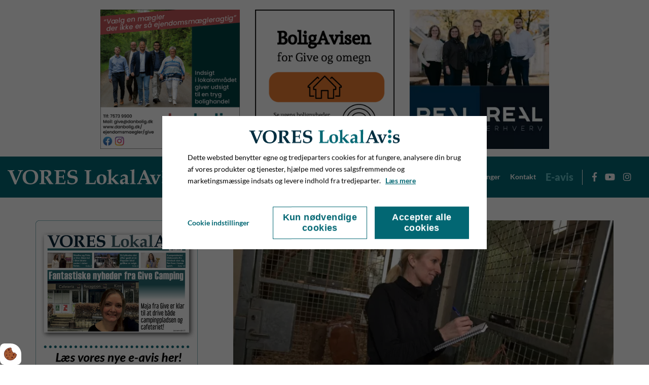

--- FILE ---
content_type: text/html; charset=UTF-8
request_url: https://www.voreslokalavis.dk/nyheder/givskud-zoo-inside-at-drive-en-dyrepark-kraever-ogsaa-forskning-og-videnskab-oplev-det-paa-taet-hold
body_size: 14156
content:
<!doctype html>
<html lang="da">
    <head><script>
    if (typeof gtag === 'undefined') {
        window.dataLayer = window.dataLayer || [];

        function gtag() {
            dataLayer.push(arguments)
        }
    }

    var Gdpr = {
        /**
         * which categories has the user consented to
         */
        consents: [],
        /**
         * Has the user considered consent? Aka declined/accepted it
         */
        consentConsidered: false,
        /**
         * init
         */
        init                       : function () {
            
            var cookies = document.cookie;

            if (cookies.indexOf('vm-gdpr-accept=') > -1) {
                this.consentConsidered = true;
                this.consents.push('functional');
            }

            var consentOptions = this.getConsentOptionsFromCookie();
            if (consentOptions) {
                                if (parseInt(consentOptions.statistic)) {
                    this.consents.push('statistic');
                }
                                if (parseInt(consentOptions.marketing)) {
                    this.consents.push('marketing');
                }
                                if (parseInt(consentOptions.personal)) {
                    this.consents.push('personal');
                }
                            }
            
            this.setConsentMode('default')
        },
        consentGivenCallbacks      : [],
        consentGiven               : function (callback) {
            this.consentGivenCallbacks.push(callback);
        },
        addConsent                 : function (type) {
            if (!this.hasConsent(type)) {
                this.consents.push(type);
            }
        },
        removeConsent              : function (type) {
            if (this.hasConsent(type)) {
                this.consents.splice(this.consents.indexOf(type), 1);
            }
        },
        triggerConsentGiven        : function () {
            this.setConsentMode('update')

            for (const callback of this.consentGivenCallbacks) {
                callback.apply(this);
            }
        },
        hasConsent                 : function (type) {
            return this.consents.includes(type)
        },
        reconsider                 : function () {
            loadGdpr(function () {
                GdprWidget.hideGdprBar();
                GdprWidget.showSettings();
            });
        },
        getConsentOptionsFromCookie: function () {
            var cookies    = document.cookie;
            var vmGdpr_pos = cookies.indexOf('vm-gdpr=');
            if (vmGdpr_pos > -1) {
                var vmGdpr_pos2 = cookies.indexOf(';', vmGdpr_pos);
                if (vmGdpr_pos2 == -1) {
                    vmGdpr_pos2 = cookies.length;
                }

                return JSON.parse(decodeURIComponent(cookies.substring(vmGdpr_pos + 8, vmGdpr_pos2)));
            }
            return false;
        },
        changeConsent              : function (types) { //Object with type and value = 1 or 0
            let consentOptions = this.getConsentOptionsFromCookie();
            //Loop types object
            for (var type in types) {
                consentOptions[type] = types[type];
            }

            this.saveConsent(consentOptions);
        },
        saveConsent(options) { //SHOULD ONLY BE USED BY changeConsent or GdprWidget.saveChoice unless you know what you are doing.
            var data = {
                'vm-gdpr-accept': true,
                'vm-gdpr'       : options,
            };

            this.consents = []; //Reset consent in case a consent is removed.
                        if (parseInt(data['vm-gdpr']['statistic'])) {
                Gdpr.addConsent('statistic');
            }
                        if (parseInt(data['vm-gdpr']['marketing'])) {
                Gdpr.addConsent('marketing');
            }
                        if (parseInt(data['vm-gdpr']['personal'])) {
                Gdpr.addConsent('personal');
            }
            
            Gdpr.triggerConsentGiven();
            Gdpr.saveCookieSettings(data);
        },
        saveCookieSettings: function (data) {
            var xhr = new XMLHttpRequest();

            xhr.onload = function () {
                if (xhr.status != 200 && xhr.status != 404) {
                    GdprWidget.showGdprBar();
                    alert('Beklager, der skete en fejl. Prøv igen...');
                }
            }

            xhr.open('POST', '/gdpr/widgets/save.json');

            xhr.setRequestHeader('X-Requested-With', 'XMLHttpRequest');

            var formData = new FormData();
            for (var key in data) {
                var value = data[key];
                if (typeof value == 'object') {
                    for (var subKey in value) {
                        formData.append(key + '[' + subKey + ']', value[subKey]);
                    }
                } else {
                    formData.append(key, value);
                }
            }
            xhr.send(formData);
        },
        setConsentMode(type) {
            let options = {
                ad_storage             : this.hasConsent('marketing') ? 'granted' : 'denied',
                ad_user_data           : this.hasConsent('marketing') ? 'granted' : 'denied',
                ad_personalization     : this.hasConsent('marketing') ? 'granted' : 'denied',
                analytics_storage      : this.hasConsent('statistic') ? 'granted' : 'denied',
                functionality_storage  : 'granted',
                personalization_storage: 'granted',
                security_storage       : 'granted',
            }

            if (type === 'default') {
                gtag('set', 'url_passthrough', true)
                gtag('set', 'ads_data_redaction', true)

                options = {
                    ad_storage             : 'denied',
                    ad_user_data           : 'denied',
                    ad_personalization     : 'denied',
                    analytics_storage      : 'denied',
                    functionality_storage  : 'denied',
                    personalization_storage: 'denied',
                    security_storage       : 'denied',
                    wait_for_update        : 15000                }
            }

            gtag('consent', type, options)
        },
        loadScripts(scripts) {
            for (const script of scripts) {
                if (script.tagName.toLowerCase() === 'script' && script.getAttribute('type') === 'text/text') {
                    const newScriptEl     = document.createElement('script')
                    newScriptEl.innerHTML = script.innerHTML

                    script.parentNode.appendChild(newScriptEl)
                    script.parentNode.removeChild(script)
                } else if (script.tagName.toLowerCase() === 'source') {
                    var video    = script.parentNode;
                    var newVideo = video.cloneNode(true);

                    newVideo.querySelectorAll('source').forEach(source => {
                        if (source.hasAttribute('data-gdpr-src')) {
                            source.src = source.getAttribute('data-gdpr-src');
                            source.removeAttribute('data-gdpr-src');
                        }
                    });

                    video.parentNode.insertBefore(newVideo, video);
                    video.remove()
                } else {
                    script.setAttribute('src', script.dataset.gdprSrc)
                }
            }
        }
    };

    Gdpr.init();

    Gdpr.consentGiven(function () {
        this.loadScripts(document.querySelectorAll('[data-gdpr-category="functional"]'));

                if (this.hasConsent('statistic')) {
            this.loadScripts(document.querySelectorAll('[data-gdpr-category="statistic"]'));
        }
                if (this.hasConsent('marketing')) {
            this.loadScripts(document.querySelectorAll('[data-gdpr-category="marketing"]'));
        }
                if (this.hasConsent('personal')) {
            this.loadScripts(document.querySelectorAll('[data-gdpr-category="personal"]'));
        }
            });

    </script>

        <meta charset="utf-8"/>        <meta name="viewport" content="width=device-width, initial-scale=1.0">
        <title>Givskud Zoo inside: At drive en dyrepark kræver også forskning og videnskab - oplev det på tæt hold</title>
        <meta property="og:title" content="Givskud Zoo inside: At drive en dyrepark kræver også forskning og videnskab - oplev det på tæt hold"><meta property="og:image" content="https://www.voreslokalavis.dk/app/webroot/_resized/uploads/avisfotos-jim-hoff/susanne-givskud-zooi-6b85dc5e7c0bc52925de2ea430816919.webp" /><link rel="canonical" href="https://www.voreslokalavis.dk/nyheder/givskud-zoo-inside-at-drive-en-dyrepark-kraever-ogsaa-forskning-og-videnskab-oplev-det-paa-taet-hold">        <link rel="stylesheet" href="/app/plugins/EsensTheme/webroot/css/styles.min.css?timestamp=1743764336"/>        
<style type="text/css" media="all">.advertisement-widget{max-height:320px;margin-top:10px;margin-bottom:10px;display:flex;justify-content:center;}.owl-carousel{max-width:320px;}</style>
<style type="text/css" media="all">.advertisement-widget{max-height:320px;margin-top:10px;margin-bottom:10px;display:flex;justify-content:center;}.owl-carousel{max-width:320px;}</style>
<style type="text/css" media="all">.advertisement-widget{max-height:320px;margin-top:10px;margin-bottom:10px;display:flex;justify-content:center;}.owl-carousel{max-width:320px;}</style>
<style type="text/css" media="all">.advertisement-widget{max-height:320px;margin-top:10px;margin-bottom:10px;display:flex;justify-content:center;}.owl-carousel{max-width:320px;}</style>
<style type="text/css" media="all">.advertisement-widget{max-height:320px;margin-top:10px;margin-bottom:10px;display:flex;justify-content:center;}.owl-carousel{max-width:320px;}</style>
<style type="text/css" media="all">.advertisement-widget{max-height:320px;margin-top:10px;margin-bottom:10px;display:flex;justify-content:center;}.owl-carousel{max-width:320px;}</style>
<style type="text/css" media="all">.advertisement-widget{max-height:320px;margin-top:10px;margin-bottom:10px;display:flex;justify-content:center;}.owl-carousel{max-width:320px;}</style>
<style type="text/css" media="all">.advertisement-widget{max-height:320px;margin-top:10px;margin-bottom:10px;display:flex;justify-content:center;}.owl-carousel{max-width:320px;}</style>
<style type="text/css" media="all">.advertisement-widget{max-height:320px;margin-top:10px;margin-bottom:10px;display:flex;justify-content:center;}.owl-carousel{max-width:320px;}</style>
<style type="text/css" media="all">.advertisement-widget{max-height:320px;margin-top:10px;margin-bottom:10px;display:flex;justify-content:center;}.owl-carousel{max-width:320px;}</style>
<style type="text/css" media="all">.advertisement-widget{max-height:320px;margin-top:10px;margin-bottom:10px;display:flex;justify-content:center;}.owl-carousel{max-width:320px;}</style>
<style type="text/css" media="all">.advertisement-widget{max-height:320px;margin-top:10px;margin-bottom:10px;display:flex;justify-content:center;}.owl-carousel{max-width:320px;}</style>
<style type="text/css" media="all">.advertisement-widget{max-height:320px;margin-top:10px;margin-bottom:10px;display:flex;justify-content:center;}.owl-carousel{max-width:320px;}</style>
<style type="text/css" media="all">.advertisement-widget{max-height:320px;margin-top:10px;margin-bottom:10px;display:flex;justify-content:center;}.owl-carousel{max-width:320px;}</style>
<style type="text/css" media="all">.advertisement-widget{max-height:320px;margin-top:10px;margin-bottom:10px;display:flex;justify-content:center;}.owl-carousel{max-width:320px;}</style>
<style type="text/css" media="all">.advertisement{display:flex;flex-direction:column;justify-content:center;}.advertisement__widget{max-height:275px;max-width:275px;margin:15px;display:flex;justify-content:center;}@media screen and (min-width: 992px){.advertisement{display:flex;flex-direction:row;}}</style>
<style type="text/css" media="all">.advertisement{display:flex;flex-direction:column;justify-content:center;}.advertisement__widget{max-height:275px;max-width:275px;margin:15px;display:flex;justify-content:center;}@media screen and (min-width: 992px){.advertisement{display:flex;flex-direction:row;}}</style>
<style type="text/css" media="all">.advertisement{display:flex;flex-direction:column;justify-content:center;}.advertisement__widget{max-height:275px;max-width:275px;margin:15px;display:flex;justify-content:center;}@media screen and (min-width: 992px){.advertisement{display:flex;flex-direction:row;}}</style>
<style type="text/css" media="all">.advertisement-widget{max-height:320px;margin-top:10px;margin-bottom:10px;display:flex;justify-content:center;}.owl-carousel{max-width:320px;}</style>
<style type="text/css" media="all">.advertisement-widget{max-height:320px;margin-top:10px;margin-bottom:10px;display:flex;justify-content:center;}.owl-carousel{max-width:320px;}</style>
<style type="text/css" media="all">.advertisement-widget{max-height:320px;margin-top:10px;margin-bottom:10px;display:flex;justify-content:center;}.owl-carousel{max-width:320px;}</style><style>
	.newsletter-7 .form-control {
		background-color: ;
		color: ;
	}
</style>
<style type="text/css" media="all">.advertisement{display:flex;flex-direction:column;justify-content:center;}.advertisement__widget{max-height:320px;margin:15px;display:flex;justify-content:center;}@media screen and (min-width: 992px){.advertisement{display:flex;flex-direction:row;}}</style>
<style type="text/css" media="all">#widget-3 .logo{height:80px;line-height:80px;}</style>
<style type="text/css" media="all">#widget-10 .dropdown{height:80px;line-height:80px;color:#ffffff;}</style>
<style type="text/css" media="all">#widget-4{line-height:80px;}#widget-4 .socialmedia__item__link{color:#f5f7f9;font-size:18px;}#widget-4 .socialmedia__item__link:hover{color:#62bdc4;}#widget-4.content-box:before{border-color:#ffffff;height:30px;}#widget-4.content-box:after{border-color:#ffffff;height:30px;}</style>
<style type="text/css" media="all">#widget-2 .primary-menu{line-height:80px;}#widget-2 .primary-menu > li > a{font-size:14px;font-weight:700;}@media only screen and (max-width: 992px){#widget-2 .primary-menu-mobil li a{border-top:solid 1px;color:#ffffff;}}@media only screen and (min-width: 993px){#widget-2 .primary-menu > li{margin-left:5px;}#widget-2 .primary-menu > li > a{padding:0 7px;color:#ffffff;}#widget-2 .primary-menu > li > a:hover{color:#62bdc4;}#widget-2 .primary-menu > .current-page > a, #widget-2 .primary-menu > .current-page-ancestor > a{color:#62bdc4;}#widget-2 .primary-menu .sub-menu{top:80px;border-color:#ffffff;}#widget-2 .primary-menu .sub-menu li{border-color:#ffffff;}#widget-2 .primary-menu .sub-menu li a{background-color:#ffffff;color:#012e40;}#widget-2 .primary-menu .sub-menu li a:hover{background-color:#f5f7f9;}}</style>
<style type="text/css" media="all">#widget-group-2{background-color:#026773;color:#62bdc4;font-weight:1;}</style>                <script type="text/javascript">var applicationWebroot = '/';</script>
        <link rel="stylesheet" href="/app/plugins/EsensTheme/webroot/vendor/fontawesome-pro-5.7.2/css/all.min.css?timestamp=1707735467"/>    <link rel="preconnect" href="https://fonts.googleapis.com">
<link rel="preconnect" href="https://fonts.gstatic.com" crossorigin>

<script type="module" crossorigin data-gdpr-src="https://doedsannoncering.dk/build/widget.js" data-gdpr-category="marketing"></script>

                        <!-- Google Tag Manager -->
                        <script>
                            (function(w,d,s,l,i){w[l]=w[l]||[];w[l].push({"gtm.start":
                            new Date().getTime(),event:"gtm.js"});var f=d.getElementsByTagName(s)[0],
                            j=d.createElement(s),dl=l!="dataLayer"?"&l="+l:"";j.async=true;j.src=
                            "https://www.googletagmanager.com/gtm.js?id="+i+dl;f.parentNode.insertBefore(j,f);
                            })(window,document,"script","dataLayer","GTM-WC6VKLR");
                        </script>
                        <!-- End Google Tag Manager -->
                        <link href="/uploads/grafik/favicon.ico" type="image/x-icon" rel="icon"/><link href="/uploads/grafik/favicon.ico" type="image/x-icon" rel="shortcut icon"/><script type="application/ld+json">{"@context":"https://schema.org","@type":"Article","headline":"Givskud Zoo inside: At drive en dyrepark kræver også forskning og videnskab - oplev det på tæt hold","datePublished":"2023-06-21T12:14:56+02:00","dateModified":"2023-06-21T12:10:00+02:00","wordCount":1228,"publisher":{"@context":"https://schema.org","@type":"Organization","name":"Vores Lokalavis","url":"https://www.voreslokalavis.dk/"},"copyrightHolder":{"@context":"https://schema.org","@type":"Organization","name":"Vores Lokalavis","url":"https://www.voreslokalavis.dk/"},"mainEntityOfPage":"https://www.voreslokalavis.dk/nyheder/givskud-zoo-inside-at-drive-en-dyrepark-kraever-ogsaa-forskning-og-videnskab-oplev-det-paa-taet-hold"}</script><script type="application/ld+json">{"@context":"https://schema.org","@type":"WebSite","name":"Vores Lokalavis","alternateName":"Vores Lokalavis","url":"https://www.voreslokalavis.dk/","potentialAction":{"@type":"SearchAction","query-input":"required name=search_term_string","target":{"@type":"EntryPoint","urlTemplate":"https://www.voreslokalavis.dk/search?query={search_term_string}"}}}</script><script type="application/ld+json">{"@context":"https://schema.org","@type":"Organization","name":"Vores Lokalavis","url":"https://www.voreslokalavis.dk/"}</script></head>
    <body class="site">
                        <script type="text/text" data-gdpr-category="functional">
                            window.dataLayer = window.dataLayer || [];
                            dataLayer.push({'event': 'gdprFunctionalEnabled'});
                        </script>

                        <script type="text/text" data-gdpr-category="statistic">
                            window.dataLayer = window.dataLayer || [];
                            dataLayer.push({'event': 'gdprStatisticsEnabled'});
                        </script>

                        <script type="text/text" data-gdpr-category="marketing">
                            window.dataLayer = window.dataLayer || [];
                            dataLayer.push({'event': 'gdprMarketingEnabled'});
                        </script>

                        <script type="text/text" data-gdpr-category="personal">
                            window.dataLayer = window.dataLayer || [];
                            dataLayer.push({'event': 'gdprPersonalEnabled'});
                        </script>
                        
        
        <div class="site__wrapper">
            <header class="header-wrapper">
                
<!-- Topbar Start -->

<div class="topbar">
	<div class="container">
		<div class="row">
			<div class="col-xs-12">
                <div class="col-xs-12 widget-widget-annoncer widget-groupwidget-advertisement-without-slider"><div class="row">
    <div class="advertisement">
                                                        <div class="advertisement__widget">
                        <a href="https://danbolig.dk/ejendomsmaegler/give/" target="_blank" rel="noopener"><img src="" height="320" alt="" class="lazyload" data-src="/app/webroot/_resized/uploads/danbolig-26062025-ok-2669be500671abc630d016d44a748033.webp"/></a>
                    </div>
                                                                                    <div class="advertisement__widget">
                        <a href="/app/webroot/uploads/boligavis-5-2026.pdf" target="_blank"><img src="" height="320" alt="" class="lazyload" data-src="/app/webroot/_resized/uploads/boligavisen---vores-lokalavis-82f5fa9bc3a28e39c2e2d08ce2a00570.webp"/></a>
                    </div>
                                                                                    <div class="advertisement__widget">
                        <a href="https://www.realmaeglerne.dk/501" target="_blank" rel="noopener"><img src="" height="320" alt="" class="lazyload" data-src="/app/webroot/_resized/uploads/realmaeglerne-logo-avisen-nov-2025--002--679a2cb64101f6cd8eda7feca2e1203b.webp"/></a>
                    </div>
                                        </div>
</div>

</div>			</div>
		</div>
	</div>
</div>

<!-- Topbar End --><div id="widget-group-2" class="header-widget    ">
	<div class="container-fluid">
		<div class="row">
			<div class="col-xs-12">
                
<div id="widget-3" class="  pull-left ">
    <a href="https://www.voreslokalavis.dk/"><img src="/app/webroot/uploads/grafik/voreslokalavis_hvid.svg?timestamp=1680251534" class="img-responsive logo visible-xs lazyload-ignore" alt=""/></a><a href="https://www.voreslokalavis.dk/"><img src="/app/webroot/uploads/grafik/voreslokalavis_hvid.svg?timestamp=1680251534" class="img-responsive logo hidden-xs lazyload-ignore" alt=""/></a></div>


<div id="widget-10">
	<a class="dropdown js-header-menu-open hidden-md hidden-lg" href="javascript:void(0);" style="text-decoration: none;">
		<span class="icon"></span>
	</a>
</div>


<div id="widget-4" class="content-box border-left  pull-right hidden-xs  hidden-md ">
	<ul class="socialmedia">
        				<li class="socialmedia__item">
					<a class="socialmedia__item__link fab fa-facebook-f" href="https://www.facebook.com/voreslokalavis/" target="_blank" rel="noopener"></a>
				</li>
                				<li class="socialmedia__item">
					<a class="socialmedia__item__link fab fa-youtube" href="https://www.facebook.com/voreslokalavis/" target="_blank" rel="noopener"></a>
				</li>
                				<li class="socialmedia__item">
					<a class="socialmedia__item__link fab fa-instagram" href="https://www.instagram.com/voreslokalavis/" target="_blank" rel="noopener"></a>
				</li>
                	</ul>
</div>



<div id="E-avis_header_mobil" class="content-box pull-right hidden-md">
<p><a href="/e-avis">E-avis</a></p>
</div>
<div id="widget-2" class="primary-menu__wrapper pull-right">
	<nav class="primary-menu__wrapper__nav">

        <ul class="primary-menu level-1"><li id="navigation-menu-item-2" class="current-page"><a href="/nyheder" id="navigation-menu-2" class="" target="_self">Nyheder</a></li><li id="navigation-menu-item-25"><a href="https://www.voreslokalavis.dk/jobannoncer" id="navigation-menu-25" target="_self">Jobannoncer</a></li><li id="navigation-menu-item-10"><a href="https://www.voreslokalavis.dk/doedsannoncer" id="navigation-menu-10" target="_self">Dødsannoncer</a></li><li id="navigation-menu-item-12"><a href="/events" id="navigation-menu-12" target="_self">Kalenderen</a></li><li id="navigation-menu-item-14"><a href="https://www.voreslokalavis.dk/butikker-og-erhverv" id="navigation-menu-14" target="_self">Butikker og erhverv</a></li><li id="navigation-menu-item-15"><a href="https://www.voreslokalavis.dk/foreninger" id="navigation-menu-15" target="_self">Foreninger</a></li><li id="navigation-menu-item-27"><a href="https://www.voreslokalavis.dk/kontakt" id="navigation-menu-27" target="_self">Kontakt</a></li><li id="navigation-menu-item-17" class="parent"><a href="https://www.voreslokalavis.dk/e-avis" id="navigation-menu-17" target="_self">E-avis</a><ul class="sub-menu level-2"><li id="navigation-menu-item-23"><a href="/e-avis" id="navigation-menu-23" target="_self">Aktuel avis</a></li><li id="navigation-menu-item-22"><a href="https://www.voreslokalavis.dk/e-avis/arkiv" id="navigation-menu-22" target="_self">Arkiv</a></li></ul></li></ul>        	</nav>
</div>

			</div>
		</div>
	</div>
</div>

            </header>

            
            

<section class="site-main box--normal article-category-2">
	<div class="container">
		<div class="row">
			<div class="col-xs-12 col-sm-5 col-md-4">
				<aside class="sidebar--left">

					<div class="sidebar__title">Nyheder</div>
                    <div class="navigation-menu-wrapper"><ul class="sidebar__nav level-1"><li id="navigation-menu-item-2" class="active"><a href="https://www.voreslokalavis.dk/nyheder" id="navigation-menu-2">Nyheder</a></li><li id="navigation-menu-item-4"><a href="https://www.voreslokalavis.dk/sport-4" id="navigation-menu-4">Sport</a></li><li id="navigation-menu-item-5"><a href="https://www.voreslokalavis.dk/det-sker-5" id="navigation-menu-5">Det sker</a></li><li id="navigation-menu-item-8"><a href="https://www.voreslokalavis.dk/galleri-8" id="navigation-menu-8">Galleri</a></li><li id="navigation-menu-item-9"><a href="https://www.voreslokalavis.dk/erhverv-9" id="navigation-menu-9">Erhverv</a></li><li id="navigation-menu-item-10"><a href="https://www.voreslokalavis.dk/samfund-10" id="navigation-menu-10">Samfund</a></li><li id="navigation-menu-item-11"><a href="https://www.voreslokalavis.dk/kultur-11" id="navigation-menu-11">Kultur</a></li></ul></div>				</aside>
                <div class="sidebar__widget">
                    
<div class="row">
    <div class="col-xs-12 widget-widget-annonce widget-groupwidget-advertisement"><div class="widget-16 owl-carousel owl-theme advertisement-slider">
                    <div class="item">
                    <a href="https://www.voreslokalavis.dk/e-avis" target="_blank"><img src="/app/webroot/_resized/img/spacer-fa634e8068ad64f06be5425719726fdf.webp" width="320" height="320" alt="" class="lazyload" data-src="/app/webroot/_resized/uploads/vla_eavis_banner_04_26-f0e53e38232f07b7d6b980859ebe73c7.webp"/></a>
                </div>
                                <div class="item">
                    <a href="https://www.voreslokalavis.dk/e-avis" target="_blank"><img src="/app/webroot/_resized/img/spacer-fa634e8068ad64f06be5425719726fdf.webp" width="320" height="320" alt="" class="lazyload" data-src="/app/webroot/_resized/uploads/vla_eavis_banner_04_26-f0e53e38232f07b7d6b980859ebe73c7.webp"/></a>
                </div>
                </div>



</div></div>

<div class="row">
    <div class="col-xs-12 widget-widget-annonce widget-groupwidget-advertisement"><div class="widget-17 owl-carousel owl-theme advertisement-slider">
                    <div class="item">
                    <a href="https://www.atbiler.dk/" target="_blank" rel="noopener"><img src="/app/webroot/_resized/img/spacer-fa634e8068ad64f06be5425719726fdf.webp" width="320" height="320" alt="" class="lazyload" data-src="/app/webroot/_resized/uploads/atbiler-8f717b31c90a3c196689f3b9fc6a1778.webp"/></a>
                </div>
                                <div class="item">
                    <a href="https://www.museumgive.dk/" target="_blank" rel="noopener"><img src="/app/webroot/_resized/img/spacer-fa634e8068ad64f06be5425719726fdf.webp" width="320" height="320" alt="" class="lazyload" data-src="/app/webroot/_resized/uploads/give-museum-banner-8f0456eb25ea6ff86bd775f8d72481ec.webp"/></a>
                </div>
                                <div class="item">
                    <a href="https://www.vps-rengoering.dk/" target="_blank" rel="noopener"><img src="/app/webroot/_resized/img/spacer-fa634e8068ad64f06be5425719726fdf.webp" width="320" height="320" alt="" class="lazyload" data-src="/app/webroot/_resized/uploads/vps_rengoring_banner--002--29bcbc0ca807d61d4c358b0a90bec1bc.webp"/></a>
                </div>
                </div>



</div></div>

<div class="row">
    <div class="col-xs-12 widget-widget-annonce widget-groupwidget-advertisement"><div class="widget-18 owl-carousel owl-theme advertisement-slider">
                    <div class="item">
                    <a href="https://www.facebook.com/profile.php?id=100051401452624  " target="_blank" rel="noopener"><img src="/app/webroot/_resized/img/spacer-fa634e8068ad64f06be5425719726fdf.webp" width="320" height="320" alt="" class="lazyload" data-src="/app/webroot/_resized/uploads/din-tojmand-banner-dtm-ny-udsalg-abfd538b92dec4c02f487f2a1f9e371a.webp"/></a>
                </div>
                                <div class="item">
                    <a href="https://www.facebook.com/profile.php?id=100063613836728 " target="_blank" rel="noopener"><img src="/app/webroot/_resized/img/spacer-fa634e8068ad64f06be5425719726fdf.webp" width="320" height="320" alt="" class="lazyload" data-src="/app/webroot/_resized/uploads/sportigan-udsalg-banner-sportigan-f1d9ff093d7f18e9b68f60ce66089d02.webp"/></a>
                </div>
                                <div class="item">
                    <a href="http://erlinglund.info/" target="_blank" rel="noopener"><img src="/app/webroot/_resized/img/spacer-fa634e8068ad64f06be5425719726fdf.webp" width="320" height="320" alt="" class="lazyload" data-src="/app/webroot/_resized/uploads/erling_lund_banner--002--76e02f5739c59c2c7cf3feebc2c9ebe0.webp"/></a>
                </div>
                </div>



</div></div>

<div class="row">
    <div class="col-xs-12 widget-widget-annonce widget-groupwidget-advertisement"><div class="widget-19 owl-carousel owl-theme advertisement-slider">
                    <div class="item">
                    <a href="https://www.boesenbaek.dk/" target="_blank" rel="noopener"><img src="/app/webroot/_resized/img/spacer-fa634e8068ad64f06be5425719726fdf.webp" width="320" height="320" alt="" class="lazyload" data-src="/app/webroot/_resized/uploads/a_boesenbaek_banner-784f60c621fc114c713af46735f3ab0d.webp"/></a>
                </div>
                                <div class="item">
                    <a href="https://www.punkt1.dk/" target="_blank" rel="noopener"><img src="/app/webroot/_resized/img/spacer-fa634e8068ad64f06be5425719726fdf.webp" width="320" height="320" alt="" class="lazyload" data-src="/app/webroot/_resized/uploads/punkt1_annoncebanner_foto_print_me-858a2f611a6d24f16ef2249bcbbcd783.webp"/></a>
                </div>
                                <div class="item">
                    <a href="http://www.be-as.dk " target="_blank"><img src="/app/webroot/_resized/img/spacer-fa634e8068ad64f06be5425719726fdf.webp" width="320" height="320" alt="" class="lazyload" data-src="/app/webroot/_resized/uploads/blahoj-el-09052025-eda55cb9309f21d6fddfb6e98b0ec12b.webp"/></a>
                </div>
                </div>



</div></div>

<div class="row">
    <div class="col-xs-12 widget-widget-annonce widget-groupwidget-advertisement"><div class="widget-52 owl-carousel owl-theme advertisement-slider">
                    <div class="item">
                    <a href="http://ae-entreprise.dk/" target="_blank" rel="noopener"><img src="/app/webroot/_resized/img/spacer-fa634e8068ad64f06be5425719726fdf.webp" width="320" height="320" alt="" class="lazyload" data-src="/app/webroot/_resized/uploads/ae-enterprise-banner-712f0cf75422fb601be8fc2f9909041a.webp"/></a>
                </div>
                                <div class="item">
                    <a href="https://farylochan.dk/" target="_blank" rel="noopener"><img src="/app/webroot/_resized/img/spacer-fa634e8068ad64f06be5425719726fdf.webp" width="320" height="320" alt="" class="lazyload" data-src="/app/webroot/_resized/uploads/fary-lochan-06022024-88f4c83eb4d6b22f8df5713992c54fc5.webp"/></a>
                </div>
                                <div class="item">
                    <a href="https://pandorakitchen.dk/e-shop/bad/badevaerelsesmoebler/" target="_blank" rel="noopener"><img src="/app/webroot/_resized/img/spacer-fa634e8068ad64f06be5425719726fdf.webp" width="320" height="320" alt="" class="lazyload" data-src="/app/webroot/_resized/uploads/pandora-22092025-e3c44f81d5bdf60f6ee4ff7d8b6454fe.webp"/></a>
                </div>
                </div>



</div></div>

<div class="row">
    <div class="col-xs-12 widget-widget-annonce widget-groupwidget-advertisement"><div class="widget-20 owl-carousel owl-theme advertisement-slider">
                    <div class="item">
                    <a href="https://www.filskovkro.dk/" target="_blank" rel="noopener"><img src="/app/webroot/_resized/img/spacer-fa634e8068ad64f06be5425719726fdf.webp" width="320" height="320" alt="" class="lazyload" data-src="/app/webroot/_resized/uploads/filskov-kro-c9bc03b6a9b3974b5a9641c9598bd746.webp"/></a>
                </div>
                                <div class="item">
                    <a href="https://www.facebook.com/givemoebler" target="_blank" rel="noopener"><img src="/app/webroot/_resized/img/spacer-fa634e8068ad64f06be5425719726fdf.webp" width="320" height="320" alt="" class="lazyload" data-src="/app/webroot/_resized/uploads/give-mobler-banner-8a5627b467f3308855e7f1e8f5bb0d2d.webp"/></a>
                </div>
                                <div class="item">
                    <a href="https://www.finnsauto.dk/" target="_blank" rel="noopener"><img src="/app/webroot/_resized/img/spacer-fa634e8068ad64f06be5425719726fdf.webp" width="320" height="320" alt="" class="lazyload" data-src="/app/webroot/_resized/uploads/finnsauto-banner22-23--003--c8e20803fbe0d0fadec4e40e88cc09b9.webp"/></a>
                </div>
                </div>



</div></div>

<div class="row">
    <div class="col-xs-12 widget-widget-annonce widget-groupwidget-advertisement"><div class="widget-21 owl-carousel owl-theme advertisement-slider">
                    <div class="item">
                    <a href="https://www.giveel.dk/" target="_blank" rel="noopener"><img src="/app/webroot/_resized/img/spacer-fa634e8068ad64f06be5425719726fdf.webp" width="320" height="320" alt="" class="lazyload" data-src="/app/webroot/_resized/uploads/kop-og-kande-2--002--0275cf3a2b907f217b258b5917972128.webp"/></a>
                </div>
                                <div class="item">
                    <a href="https://www.giveel.dk/" target="_blank" rel="noopener"><img src="/app/webroot/_resized/img/spacer-fa634e8068ad64f06be5425719726fdf.webp" width="320" height="320" alt="" class="lazyload" data-src="/app/webroot/_resized/uploads/kop-og-kande-2--002--0275cf3a2b907f217b258b5917972128.webp"/></a>
                </div>
                </div>



</div></div>

<div class="row">
    <div class="col-xs-12 widget-widget-annonce widget-groupwidget-advertisement"><div class="widget-22 owl-carousel owl-theme advertisement-slider">
                    <div class="item">
                    <a href="https://givetojcenter.dk/1523-udsalg?_gl=1*1jgfs2n*_up*MQ..&gclid=EAIaIQobChMInL_d99qL-AIVto9oCR1VhQ0nEAAYASAAEgJ5d_D_BwE" target="_blank" rel="noopener"><img src="/app/webroot/_resized/img/spacer-fa634e8068ad64f06be5425719726fdf.webp" width="320" height="320" alt="" class="lazyload" data-src="/app/webroot/_resized/uploads/give-tojcenter-udsalg-b4a72dda8c123b35d4ae05900828fe96.webp"/></a>
                </div>
                                <div class="item">
                    <a href="https://www.gisk.nu/" target="_blank" rel="noopener"><img src="/app/webroot/_resized/img/spacer-fa634e8068ad64f06be5425719726fdf.webp" width="320" height="320" alt="" class="lazyload" data-src="/app/webroot/_resized/uploads/giveidraetscenter320x320px-ab0a8351e1d97c30e9738f3f21144f9b.webp"/></a>
                </div>
                                <div class="item">
                    <a href="https://www.diagonalkroen.dk/events/" target="_blank" rel="noopener"><img src="/app/webroot/_resized/img/spacer-fa634e8068ad64f06be5425719726fdf.webp" width="320" height="320" alt="" class="lazyload" data-src="/app/webroot/_resized/uploads/diagonalkroen_event_banner-1e1cf1399548fc20f7e521b871da308e.webp"/></a>
                </div>
                </div>



</div></div>

<div class="row">
    <div class="col-xs-12 widget-widget-annonce widget-groupwidget-advertisement"><div class="widget-23 owl-carousel owl-theme advertisement-slider">
                    <div class="item">
                    <a href="https://givskud-el.dk/" target="_blank" rel="noopener"><img src="/app/webroot/_resized/img/spacer-fa634e8068ad64f06be5425719726fdf.webp" width="320" height="320" alt="" class="lazyload" data-src="/app/webroot/_resized/uploads/givskud-el-ny-778ddee948fb3c687a0081c929b27e38.webp"/></a>
                </div>
                                <div class="item">
                    <a href="https://kostvejledergive.dk/" target="_blank" rel="noopener"><img src="/app/webroot/_resized/img/spacer-fa634e8068ad64f06be5425719726fdf.webp" width="320" height="320" alt="" class="lazyload" data-src="/app/webroot/_resized/uploads/kostvejleder-give--003--0f7950b661f54f8d18d834ddd1011221.webp"/></a>
                </div>
                                <div class="item">
                    <a href="https://www.salon1400.dk/" target="_blank" rel="noopener"><img src="/app/webroot/_resized/img/spacer-fa634e8068ad64f06be5425719726fdf.webp" width="320" height="320" alt="" class="lazyload" data-src="/app/webroot/_resized/uploads/salon1400_banner_22-23--002--aa35d87188daaa4df0ec7848c9c8f4ea.webp"/></a>
                </div>
                </div>



</div></div>

<div class="row">
    <div class="col-xs-12 widget-widget-annonce widget-groupwidget-advertisement"><div class="widget-24 owl-carousel owl-theme advertisement-slider">
                    <div class="item">
                    <a href="https://dinbilpartner.dk/vaerksteder/din-bilpartner-give/" target="_blank" rel="noopener"><img src="/app/webroot/_resized/img/spacer-fa634e8068ad64f06be5425719726fdf.webp" width="320" height="320" alt="" class="lazyload" data-src="/app/webroot/_resized/uploads/din-bilpartner-give-12032025-596935541a8dd75323fde53636b14d5a.webp"/></a>
                </div>
                                <div class="item">
                    <a href="https://www.jhservice.dk" target="_blank" rel="noopener"><img src="/app/webroot/_resized/img/spacer-fa634e8068ad64f06be5425719726fdf.webp" width="320" height="320" alt="" class="lazyload" data-src="/app/webroot/_resized/uploads/jh-banner-439ae0f12859df6b23bb477c8c481ace.webp"/></a>
                </div>
                                <div class="item">
                    <a href="https://www.facebook.com/search/top?q=t%C3%B8ttrup%20guld%20s%C3%B8lv%20ure" target="_blank" rel="noopener"><img src="/app/webroot/_resized/img/spacer-fa634e8068ad64f06be5425719726fdf.webp" width="320" height="320" alt="" class="lazyload" data-src="/app/webroot/_resized/uploads/tottrup_ringhjornet_1-2491efd826f84a3960ea251284f54569.webp"/></a>
                </div>
                </div>



</div></div>

<div class="row">
    <div class="col-xs-12 widget-widget-annonce widget-groupwidget-advertisement"><div class="widget-25 owl-carousel owl-theme advertisement-slider">
                    <div class="item">
                    <a href="https://www.automestergive.dk/" target="_blank" rel="noopener"><img src="/app/webroot/_resized/img/spacer-fa634e8068ad64f06be5425719726fdf.webp" width="320" height="320" alt="" class="lazyload" data-src="/app/webroot/_resized/uploads/automestergive_42_banner-60fc9458f8fcc6e44a61e2f38ec36b05.webp"/></a>
                </div>
                                <div class="item">
                    <a href="https://merci-give.dk/" target="_blank" rel="noopener"><img src="/app/webroot/_resized/img/spacer-fa634e8068ad64f06be5425719726fdf.webp" width="320" height="320" alt="" class="lazyload" data-src="/app/webroot/_resized/uploads/merci-udsalg-banner-aaface806af4af9f4aa67b287923d042.webp"/></a>
                </div>
                                <div class="item">
                    <a href="https://www.hestlundconsult.com" target="_blank" rel="noopener"><img src="/app/webroot/_resized/img/spacer-fa634e8068ad64f06be5425719726fdf.webp" width="320" height="320" alt="" class="lazyload" data-src="/app/webroot/_resized/uploads/hestlund-ny-6d4d2fb1d509bb3a1efdcf353feed966.webp"/></a>
                </div>
                </div>



</div></div>

<div class="row">
    <div class="col-xs-12 widget-widget-annonce widget-groupwidget-advertisement"><div class="widget-26 owl-carousel owl-theme advertisement-slider">
                    <div class="item">
                    <a href="http://www.gftrekantomraadet.dk/" target="_blank" rel="noopener"><img src="/app/webroot/_resized/img/spacer-fa634e8068ad64f06be5425719726fdf.webp" width="320" height="320" alt="" class="lazyload" data-src="/app/webroot/_resized/uploads/gf_k107_gf_trekantomradet_anbefalet_ulykkesforsikring_320x320px-a4fbe5acd47357c89abb8998d03b2f2a.webp"/></a>
                </div>
                                <div class="item">
                    <a href="https://zjoosgive.dk/" target="_blank" rel="noopener"><img src="/app/webroot/_resized/img/spacer-fa634e8068ad64f06be5425719726fdf.webp" width="320" height="320" alt="" class="lazyload" data-src="/app/webroot/_resized/uploads/zjoos_banner_22-23--002--d531521a11186e36bfc932ee7f2ab763.webp"/></a>
                </div>
                                <div class="item">
                    <a href="https://www.stark.dk/" target="_blank" rel="noopener"><img src="/app/webroot/_resized/img/spacer-fa634e8068ad64f06be5425719726fdf.webp" width="320" height="320" alt="" class="lazyload" data-src="/app/webroot/_resized/uploads/stark-e84cf3ffb44328ef7c88045692a53dd1.webp"/></a>
                </div>
                </div>



</div></div>

<div class="row">
    <div class="col-xs-12 widget-widget-annonce widget-groupwidget-advertisement"><div class="widget-27 owl-carousel owl-theme advertisement-slider">
                    <div class="item">
                    <a href="https://plantoeren.dk/" target="_blank" rel="noopener"><img src="/app/webroot/_resized/img/spacer-fa634e8068ad64f06be5425719726fdf.webp" width="320" height="320" alt="" class="lazyload" data-src="/app/webroot/_resized/uploads/plantoren_banner320x320mm_voreslokalavis-9d29774a136cf782d151a655600f23bd.webp"/></a>
                </div>
                                <div class="item">
                    <a href="https://maler-wistisen.dk/" target="_blank" rel="noopener"><img src="/app/webroot/_resized/img/spacer-fa634e8068ad64f06be5425719726fdf.webp" width="320" height="320" alt="" class="lazyload" data-src="/app/webroot/_resized/uploads/malerwistisen_banner_22-23--002--f1e8234870e8ebf41c8e0af9c0dbf100.webp"/></a>
                </div>
                </div>



</div></div>

<div class="row">
    <div class="col-xs-12 widget-widget-annonce widget-groupwidget-advertisement"><div class="widget-28 owl-carousel owl-theme advertisement-slider">
                    <div class="item">
                    <a href="https://www.giveby.dk/" target="_blank" rel="noopener"><img src="/app/webroot/_resized/img/spacer-fa634e8068ad64f06be5425719726fdf.webp" width="320" height="320" alt="" class="lazyload" data-src="/app/webroot/_resized/uploads/give_h-amp-e_banner-ec94003b06c82fce9f3ee25effa3e896.webp"/></a>
                </div>
                                <div class="item">
                    <a href="https://www.diagonalkroen.dk/events/" target="_blank" rel="noopener"><img src="/app/webroot/_resized/img/spacer-fa634e8068ad64f06be5425719726fdf.webp" width="320" height="320" alt="" class="lazyload" data-src="/app/webroot/_resized/uploads/diagonalkroen_event_banner-1e1cf1399548fc20f7e521b871da308e.webp"/></a>
                </div>
                                <div class="item">
                    <a href="https://www.giveby.dk/" target="_blank" rel="noopener"><img src="/app/webroot/_resized/img/spacer-fa634e8068ad64f06be5425719726fdf.webp" width="320" height="320" alt="" class="lazyload" data-src="/app/webroot/_resized/uploads/give_h-amp-e_banner-ec94003b06c82fce9f3ee25effa3e896.webp"/></a>
                </div>
                </div>



</div></div>

<div class="row">
    <div class="col-xs-12 widget-widget-annonce widget-groupwidget-advertisement"><div class="widget-29 owl-carousel owl-theme advertisement-slider">
                    <div class="item">
                    <a href="https://giveby.dk/" target="_blank" rel="noopener"><img src="/app/webroot/_resized/img/spacer-fa634e8068ad64f06be5425719726fdf.webp" width="320" height="320" alt="" class="lazyload" data-src="/app/webroot/_resized/uploads/give_h-amp-e_banner-ec94003b06c82fce9f3ee25effa3e896.webp"/></a>
                </div>
                                <div class="item">
                    <a href="https://giveby.dk/" target="_blank" rel="noopener"><img src="/app/webroot/_resized/img/spacer-fa634e8068ad64f06be5425719726fdf.webp" width="320" height="320" alt="" class="lazyload" data-src="/app/webroot/_resized/uploads/give_h-amp-e_banner-ec94003b06c82fce9f3ee25effa3e896.webp"/></a>
                </div>
                </div>



</div></div>
                </div>
			</div>



			<div class="col-xs-12 col-sm-7 col-md-8">
				<article class="article-view__item">
                    					<div class="article-view__item__image__wrapper">
                        <img src="/app/webroot/_resized/img/spacer-49749c4dea515b015b7e0a25adfe6be2.webp" alt="" class="img-responsive article-view__item__image lazyload" width="900" height="450" data-src="/app/webroot/_resized/uploads/avisfotos-jim-hoff/susanne-givskud-zooi-f3b09faeda668c807c983a0ab524e222.webp"/>					</div>
                    					<div class="article__item__content">
						<h1 class="article-view__item__content__heading">Givskud Zoo inside: At drive en dyrepark kræver også forskning og videnskab - oplev det på tæt hold</h1>

						<div class="article-view__item__content__info">
                                                                                        <span class="article-view__item__content__info--author">Af Jim Hoff</span>
                            							<span class="article-view__item__content__info--date">
                                                                        21. juni 2023                                                              </span>
						</div>

                        <div class="article__widget">
                            
<div class="row">
    <div class="col-xs-12 col-lg-4 widget-widget-top-annonce-widget-2 widget-groupwidget-advertisement-without-slider"><div class="row">
    <div class="advertisement">
                                                        <div class="advertisement__widget">
                        <a href="/app/webroot/uploads/sb-abningstider-mandag---fredag-8-00---20-00-lordag-og-sondag-8-00---18-00-superbrugsen-give---fredensgade-1---7323-give---tlf-74731422---5-.png" target="_blank"><img src="/app/webroot/_resized/img/spacer-fa634e8068ad64f06be5425719726fdf.webp" width="275" height="275" alt="" class="lazyload" data-src="/app/webroot/_resized/uploads/handl-lokal-med-ny-abningstider--21edf99a01498b8f4eedc9e18ade1812.webp"/></a>
                    </div>
                                                                                                    </div>
</div>

</div><div class="col-xs-12 col-lg-4 widget-widget-top-annonce-widget-3 widget-groupwidget-advertisement-without-slider"><div class="row">
    <div class="advertisement">
                                                                                                                                                                                                                                                        <div class="advertisement__widget">
                        <a href="/app/webroot/uploads/13_helside1-pdfuge-4.pdf" target="_blank"><img src="/app/webroot/_resized/img/spacer-fa634e8068ad64f06be5425719726fdf.webp" width="275" height="275" alt="" class="lazyload" data-src="/app/webroot/_resized/uploads/sb-banner-fredag---lordag-og-sondag-c9c86ab39969c46a18a183cc7a67ce73.webp"/></a>
                    </div>
                                                            </div>
</div>

</div><div class="col-xs-12 col-lg-4 widget-widget-top-annonce-widget-1 widget-groupwidget-advertisement-without-slider"><div class="row">
    <div class="advertisement">
                                                        <div class="advertisement__widget">
                        <a href="https://superbrugsen.coop.dk/avis/" target="_blank" rel="noopener"><img src="/app/webroot/_resized/img/spacer-fa634e8068ad64f06be5425719726fdf.webp" width="275" height="275" alt="" class="lazyload" data-src="/app/webroot/_resized/uploads/sb-tilbud-5bc20fd69179e0349fe3ab44da86f3cf.webp"/></a>
                    </div>
                                                                                </div>
</div>

</div></div>
                        </div>

						<div class="article-view__item__content__description"><h4>Hvad foreg&aring;r der egentlig bag kulisserne i en dyrepark som Givskud Zoo ud over fodring af dyrene og reng&oslash;ring af anl&aelig;ggene? Mon der skulle snige sig b&aring;de noget forskning og videnskab ind i arbejdet? Det kan du f&aring; svar p&aring; n&aring;r Givskud Zoo afholder eventen &rdquo;Videnskab i Zoo&rdquo; l&oslash;rdag den 24. og s&oslash;ndag den 25. juni.</h4>
<p>Af Jim Hoff &ndash; jimhoff@voreslokalavis.dk</p>
<p>DYRENES VERDEN: Er du egentlig godt klar over, at der sker rigtig meget bag kulisserne i en dyrepark som i Givskud Zoo. Det de bes&oslash;gende ser, er jo de herlige dyr og deres muntre g&oslash;ren og laden. Men for at vi som g&aelig;ster kan nyde Danmarks mest popul&aelig;re dyrepark skal der arbejdes m&aring;lrettet og p&aring; fagligt h&oslash;jt niveau i kulisserne.</p>
<p>For det at holde en dyrepark g&aring;ende det kr&aelig;ver alts&aring; en del mere end at fodre dyrene og g&oslash;re rent efter dem i deres respektive anl&aelig;g. Der ligger simpelthen et hav af timer med forskning og videnskab bag en succeshistorie som Givskud Zoo.</p>
<p>For at give folket et unikt indblik i de her ting, lancerer Givskud Zoo eventen &rdquo;Videnskab i Zoo&rdquo;, og det foreg&aring;r over to dage i weekenden l&oslash;rdag den 24. og s&oslash;ndag den 25, juni.</p>
<p>Her kan man bes&oslash;ge forskellige stationer rundt om i parken og f&aring; indblik i, hvordan Givskud Zoo &ndash; Zootopia arbejder med forskning, og ikke nok med det: Du kan ogs&aring; selv komme i sving med at l&oslash;se opgaver, der kr&aelig;ver godt brug af dine sanser.</p>
<p><img class="img-responsive img-fluid lazyload" src="" alt=""  data-src="/app/webroot/uploads/avisfotos-jim-hoff/givskudzoo_lion_pride_summertime.jpeg"/></p>
<p><em>Foto: Givskud Zoo</em></p>
<p><strong>L&oslash;ver &amp; Pingviner p&aring; programmet</strong></p>
<p>De forskellige aktiviteter fordeler sig p&aring; fire arbejdsstationer/dyreanl&aelig;g. De dyr, der l&aelig;gger &rdquo;stue&rdquo; til, er pingvinerne, l&oslash;verne og n&aelig;sehornene &ndash; og s&aring; bliver der ogs&aring; lige tid til at kigge forbi zooscenen.</p>
<p>Lad os starte med det sidste f&oslash;rst. I zooscenen f&aring;r man et eksklusivt indblik i, hvordan det ser ud, n&aring;r formidleren dissekerer et d&oslash;dt dyr.</p>
<p>Hos nogle af parkens senest tilkomne indbyggere, pingvinerne, kan man komme p&aring; bes&oslash;g i deres anl&aelig;g, og her f&aring;r man mulighed for at tilegne sig kompetencer, der g&oslash;r en i stand til at genkende de enkelte dyr. Her kan man selv pr&oslash;ve at afkode dyrenes numre, og hvis man er frisk p&aring; det, kan man ogs&aring; lave et genkendeligt pingvinarmb&aring;nd til sig selv. Det m&aring; v&aelig;re gaven til kvinden, der har alt, smiley.</p>
<p>Nu hed Givskud Zoo jo L&oslash;veparken i gamle dage, s&aring; naturligvis skal vi ogs&aring; et smut forbi junglens konge. I l&oslash;vestalden f&aring;r du forklaret, hvordan en l&oslash;ve ser, og her kan du selv pr&oslash;ve at l&aelig;se gennem linsen fra et &oslash;je samt tr&aelig;ne en ven eller et familiemedlem, ligesom dyrepasserne tr&aelig;ner med dyrene. Det lyder virkelig interessant.</p>
<p>&nbsp;<img class="img-responsive img-fluid lazyload" src="" alt=""  data-src="/app/webroot/uploads/avisfotos-jim-hoff/givskudzoo_rhinos_savannah.jpeg"/></p>
<p><em>Foto: Givskud Zoo</em></p>
<p><strong>Husker du Brutalis?</strong></p>
<p>Mange husker nok det danmarksber&oslash;mte N&aelig;sehorn, Brutalis, der var t&aelig;t p&aring; at blive lige s&aring; popul&aelig;r en TV-skikkelse som grisehandleren i Matador. Og under weekendens event f&aring;r man ogs&aring; lejlighed til at hilse p&aring; en af Brutalis&rsquo; artsf&aelig;ller i n&aelig;sehornsstalden.</p>
<p>Her kan man h&oslash;re om dr&aelig;gtighed hos n&aelig;sehorn, og hvis du er rigtig sej, du kan pr&oslash;ve at tage en aff&oslash;ringspr&oslash;ve fra et n&aelig;sehorn. N&aring;r vi nu er godt i gang hos n&aelig;sehornene, kan man ogs&aring; f&aring; et indblik i, hvilken sans der er den vigtigste hos mennesker og n&aelig;sehorn. Mon det er den samme sans?</p>
<p><strong>&nbsp;Forskningen er yderst vigtig&nbsp; - ikke mindst for dyrenes ve og vel</strong></p>
<p>- Selve forskningsdelen i Givskud er en af parkens hj&oslash;rnesten, hvor man via en masse viden om dyrene bedre kan blive stand til at bevare truede dyr i zoologiske haver som den i Givskud &ndash; og den vej rundt ogs&aring; erhverve sig viden, der kan v&aelig;re med til at hj&aelig;lpe dyrene til bedre overlevelsesmuligheder i naturen, fort&aelig;ller Susanne Toft Henriksen, der er formidler og biolog i Givskud Zoo. &nbsp;</p>
<p>Susanne kan ydermere berette, at forskningsdelen ogs&aring; indeholder en unders&oslash;gelse af dyrenes organer adf&aelig;rdsobservationer, som kan v&aelig;re med til at give afklaring p&aring; en r&aelig;kke sp&oslash;rgsm&aring;l.</p>
<p>- Derudover handler det ogs&aring; om indsamling af data om dyrene for eksempel levealder og parringer, indsamling af aff&oslash;ringspr&oslash;ver eller indsamling af v&aelig;vspr&oslash;ver blandt andet pels og spyt.</p>
<p><strong>Med i europ&aelig;isk f&aelig;lles database</strong></p>
<p>Som man nok kan forst&aring; af ovenst&aring;ende informationer, kan man alts&aring; ved eventen &rdquo;Videnskab i Zoo&rdquo; tilegne sig en masse god og interessant viden om, hvordan og hvorfor forskning er en naturlig del af dyreparkers arbejde med dyrene.</p>
<p>Man kommer ogs&aring; ind p&aring;, hvordan de indhentede resultater l&oslash;bende analyseres, og ny viden registreres&nbsp;i en f&aelig;lles europ&aelig;isk database for zoologiske haver og dyreparker. For naturligvis er man ogs&aring; i Givskud Zoo en del af et stort netv&aelig;rk indenfor dyreparkbranchen.</p>
<p>&nbsp;<img class="img-responsive img-fluid lazyload" src="" alt=""  data-src="/app/webroot/uploads/avisfotos-jim-hoff/samuel-pingvin.jpg"/></p>
<p><em>&nbsp;Foto: Jim Hoff</em></p>
<p><strong>Program for Videnskab i zoo den 24. og 25. juni 2023 ser s&aring;ledes ud:</strong></p>
<p>&nbsp;I Pingvinanl&aelig;gget p&aring; P1 kl. 10.30 til 15.30</p>
<p>H&oslash;r om hvorfor vi skal kunne genkende de enkelte dyr<br />L&aelig;r hvordan vi ser forskel p&aring; dyrene<br />Lav et &rdquo;pingvinarmb&aring;nd&rdquo; til dig selv<br />Konkurrence: Kan du afkode dyrets nummer?</p>
<p>&nbsp;I n&aelig;sehornsstalden p&aring; P2 kl.&nbsp;11.30 til 15.30</p>
<p>H&oslash;r om forskning i frugtbarhed hos n&aelig;sehorn<br />Se film om ultralydsscanning af et n&aelig;sehorn<br />Tag selv en aff&oslash;ringspr&oslash;ve fra et n&aelig;sehorn<br />Konkurrence: Hvad er n&aelig;sehornets vigtigste sans?</p>
<p>&nbsp;I l&oslash;vestalden p&aring; P3 kl. 11.00 til 15.30</p>
<p>H&oslash;r om kunstig befrugtning af l&oslash;ver<br />Se dyre&oslash;jne og l&aelig;s gennem en linse fra et &oslash;je<br />Se film om m&aelig;rkning af l&oslash;veunger<br />Tr&aelig;n en ven &ndash; uden ord &ndash; ligesom vi tr&aelig;ner dyrene<br />Konkurrence: Hvordan ser en l&oslash;ve? Hvad er plysl&oslash;vens chipnummer?</p>
<p>&nbsp;Dissektion i Zooscenen p&aring; P3 kl. 14.15 til 15.00</p>
<p>Hvordan ser et d&oslash;dt dyr ud inden i? Formidleren dissekerer et dyr og fort&aelig;ller om organerne</p>
<p>NB: Alle aktiviteter er gratis, n&aring;r entr&eacute; til parken er betalt.&nbsp;</p>
<p><a href="https://www.givskudzoo.dk/da/besoeg-zoo/koeb-billet-online/" target="_blank" rel="noopener noopener">Billetter kan k&oslash;bes HER</a></p>
<p><img class="img-responsive img-fluid lazyload" src="" alt=""  data-src="/app/webroot/uploads/avisfotos-jim-hoff/givkud-zoo-kids.jpg"/></p>
<p><em>&nbsp;Foto: Jim Hoff</em></p></div>
                        <div class="article-view__item__content__text"></div>
					</div>
				</article>
                                                <div class="article__widget__bottom">
                    
<div class="row">
    <div class="col-xs-12 col-lg-4 widget-widget-annonce-1 widget-groupwidget-advertisement"><div class="widget-48 owl-carousel owl-theme advertisement-slider">
                    <div class="item">
                    <a href="https://givekoleservice.dk/" target="_blank" rel="noopener"><img src="/app/webroot/_resized/img/spacer-fa634e8068ad64f06be5425719726fdf.webp" width="320" height="320" alt="" class="lazyload" data-src="/app/webroot/_resized/uploads/givekoleservice_320x320px_1-4cae3552a657684604381aa396507d8c.webp"/></a>
                </div>
                                <div class="item">
                    <a href="https://givekoleservice.dk/" target="_blank" rel="noopener"><img src="/app/webroot/_resized/img/spacer-fa634e8068ad64f06be5425719726fdf.webp" width="320" height="320" alt="" class="lazyload" data-src="/app/webroot/_resized/uploads/givekoleservice_320x320px_2-abd45d429c95c692405aa30e88c962dd.webp"/></a>
                </div>
                </div>



</div><div class="col-xs-12 col-lg-4 widget-widget-annonce-2 widget-groupwidget-advertisement"><div class="widget-49 owl-carousel owl-theme advertisement-slider">
                    <div class="item">
                    <a href="https://www.give-daek.com/" target="_blank" rel="noopener"><img src="/app/webroot/_resized/img/spacer-fa634e8068ad64f06be5425719726fdf.webp" width="320" height="320" alt="" class="lazyload" data-src="/app/webroot/_resized/uploads/give-daekcenter--002--fbc8cac2577fdb323228d6596f120ed7.webp"/></a>
                </div>
                                <div class="item">
                    <a href="https://www.giveby.dk/" target="_blank" rel="noopener"><img src="/app/webroot/_resized/img/spacer-fa634e8068ad64f06be5425719726fdf.webp" width="320" height="320" alt="" class="lazyload" data-src="/app/webroot/_resized/uploads/give_h-amp-e_banner-ec94003b06c82fce9f3ee25effa3e896.webp"/></a>
                </div>
                </div>



</div><div class="col-xs-12 col-lg-4 widget-widget-annonce-3 widget-groupwidget-advertisement"><div class="widget-50 owl-carousel owl-theme advertisement-slider">
                    <div class="item">
                    <a href="https://www.vejle.dk/borger/mit-liv/affald-og-genbrug/" target="_blank" rel="noopener"><img src="/app/webroot/_resized/img/spacer-fa634e8068ad64f06be5425719726fdf.webp" width="320" height="320" alt="" class="lazyload" data-src="/app/webroot/_resized/uploads/banner--tekstiler_320x320-affald-1aebb222ed7f16b5989c6ed7e73c0adb.webp"/></a>
                </div>
                                <div class="item">
                    <a href="https://www.vejle.dk/borger/mit-liv/affald-og-genbrug/" target="_blank" rel="noopener"><img src="/app/webroot/_resized/img/spacer-fa634e8068ad64f06be5425719726fdf.webp" width="320" height="320" alt="" class="lazyload" data-src="/app/webroot/_resized/uploads/banner--beslutningstrae_-tekstiler_320x320-d4361694ba4f19d6d8abd439c0f9b050.webp"/></a>
                </div>
                </div>



</div></div>
                </div>
			</div>
		</div>
	</div>
</section>

            <footer class="footer-wrapper">
                <div class="footer__main" style="padding-top: 60px; padding-bottom: 60px; background-color: #026773; color: #ffffff;">
	<div class="container">
		<div class="row">
            <div class="col-xs-12 col-md-9 col-lg-4 widget-widget- widget-groupwidget-standard">
<p><img class="img-responsive img-fluid lazyload" src="/app/webroot/_resized/img/spacer-93730503386b1c059d40cfb8d01f2e6e.webp" alt="" width="330" height="30"  data-src="/app/webroot/uploads/grafik/voreslokalavis_hvid.svg"/></p>
<p>&nbsp;</p>
<p>Sammenhold, gode relationer og en udtalt l&aelig;ngsel efter et nyt og udpr&aelig;get lokalt orienteret medie, hvor det handler om lokal sammenh&aelig;ngskraft og historiefort&aelig;lling. Det er nogle af de vigtigste ingredienser i den DNA, som Vores LokalAvis er baseret p&aring;.&nbsp;</p>
<p>Avisen er funderet b&aring;de p&aring; utallige opfordringer fra borgerne i omr&aring;det, samt en stor lyst hos de to iv&aelig;rks&aelig;ttere, S&oslash;ren Grunnet og Jim Hoff, der st&aring;r bag avisen, til at skabe et nyt st&aelig;rkt lokalt medie, der m&oslash;der borgerne i &oslash;jenh&oslash;jde og med respekt for den egn og de mennesker, vi lever p&aring;.</p></div><div class="col-xs-12 col-md-9 col-lg-4 widget-widget-tilmeldings-formular widget-groupwidget-popup-form-with-text"><div class="row newsletter-7" style="text-align: left;">
	<div class="col-xs-12" style="text-align: center">
		<h3 style="font-weight: 700; font-size:  48px; margin-bottom: 4px;margin-top: 0; color: "></h3>
		<div style="font-size: 14px;font-weight: 500;text-transform: uppercase;margin-bottom: 30px;line-height: 21px; color: "></div>
		<div class="form--standard">
            <form method="post" accept-charset="utf-8" id="groupwidget-7-form-1" action="/nyheder/givskud-zoo-inside-at-drive-en-dyrepark-kraever-ogsaa-forskning-og-videnskab-oplev-det-paa-taet-hold"><input type="hidden" name="form_template_option_id" value="1"><div class='hidden d-none'>Efterlad følgende felt tom<div class="form-group">Tjekker<input type="text" name="tjekker" id="tjekker"></div></div>            <div class="row"><div class="col-xs-12"><div class="form-group email required"><input type='email' name='tilmeldNyhedsbrev' placeholder="Skriv din e-mail" required="required" oninvalid="this.setCustomValidity(&#039;&#039;); if (!this.value) this.setCustomValidity(this.dataset.validityMessage)" data-validity-message="E-mail er et påkrævet felt" oninput="this.setCustomValidity(&#039;&#039;)" id="tilmeldnyhedsbrev" value="" class='form-control form--standard__textbox form--standard__textbox__small'></div></div><div class="col-xs-12"><div class="form-group security-question required"><input type='security-question' name='hvadEr32SkrivMedBogstaver' placeholder="Hvad er 3+2 skriv med bogstaver" required="required" data-validity-message="[Hvad er 3+2 skriv med bogstaver] mangler at blive udfyldt" oninvalid="this.setCustomValidity(&#039;&#039;); if (!this.value) this.setCustomValidity(this.dataset.validityMessage)" oninput="this.setCustomValidity(&#039;&#039;)" id="hvader32skrivmedbogstaver" value="" class='form-control form--standard__textbox form--standard__textbox__small'></div></div><div class="col-xs-12"><div class="submit"><input type='submit' name='' empty="Tilmeld nyhedsbrev" id="tilmeld-nyhedsbrev" value="Tilmeld nyhedsbrev" class='btn btn--large btn--square btn--square--primary btn--square--primary--large'></div></div><div class="col-xs-12"><div class="checkbox"><label> <input type='hidden' name='accept' value="0" class='form-control form--standard__textbox form--standard__textbox__small'><label for="accept"><input type="checkbox" name="accept" value="1" placeholder="Accept" required="required" oninvalid="this.setCustomValidity(&#039;&#039;); if (!this.value) this.setCustomValidity(this.dataset.validityMessage)" data-validity-message="Accept er et påkrævet felt" oninput="this.setCustomValidity(&#039;&#039;)" onclick="Array.prototype.map.call( document.getElementsByName(&#039;accept&#039;), function(n){n.setCustomValidity(&#039;&#039;);});" id="accept">Jeg accepterer at Vores Lokalavis må bruge mine oplysninger til at sende mig nyhedsbreve og opdateringer. *</label></label></div></div></div>            </form>		</div>
	</div>
</div>

</div><div class="col-xs-12 col-md-9 col-lg-4 widget-widget-some widget-groupwidget-socialmedia-med-tekstfelt">
<h3>F&oslash;lg os p&aring;&nbsp;</h3>
<p><a href="https://www.facebook.com/voreslokalavis" target="_blank" rel="noopener noopener">Facebook</a></p>
<p><a href="https://www.instagram.com/voreslokalavis/" target="_blank" rel="noopener noopener">Instagram</a></p>
<ul class="socialmedia ">
    			<li class="socialmedia__item">
				<a class="socialmedia__item__link fab fa-facebook-f" href="https://www.facebook.com/voreslokalavis/"></a>
			</li>
            			<li class="socialmedia__item">
				<a class="socialmedia__item__link fab fa-youtube" href="https://www.facebook.com/voreslokalavis/"></a>
			</li>
            			<li class="socialmedia__item">
				<a class="socialmedia__item__link fab fa-instagram" href="https://www.instagram.com/voreslokalavis/"></a>
			</li>
            </ul>
</div>		</div>
	</div>
</div>
<div class="footer__bottom">
	<div class="container">
		<div class="row">
            <div class="col-xs-12 col-md-10 widget-widget-footer-menu widget-groupwidget-standard">
<ul>
<li><a href="/om-vores">Om VORES</a></li>
<li><a href="/annoncering">Annoncering</a></li>
<li><a href="/podcast">Podcast</a></li>
<li><a href="/laesernes-plads">L&aelig;sernes plads</a></li>
<li><a href="/debat">Debat</a></li>
<li><a href="/klumme">Klumme</a></li>
<li><a href="/privatlivs-og-cookiepolitik">Privatlivs-og cookiepolitik</a></li>
<li><a href="/politiskannoncering">Politiskannoncering</a></li>
</ul></div><div class="col-xs-6 col-sm-2 col-xs-offset-3 col-sm-offset-5 col-md-offset-0 widget-widget-vjm-logo widget-groupwidget-vestjyskmarketing-logo">
	<a href="https://www.vestjyskmarketing.dk" target="_blank" class="footer__vestjyskmarketing-logo" title="Vestjysk Marketing" rel="noopener">
        <img src="" style="filter: invert(1);" alt="" class="lazyload" data-src="/app/plugins/EsensTheme/webroot/img/logo-vm-sort.svg?timestamp=1707735467"/>	</a>
</div>		</div>
	</div>
</div>
            </footer>
        </div>

        <script src="/app/plugins/EsensTheme/webroot/js/scripts.min.js?timestamp=1743764330"></script>        <script>
        $('.widget-16').owlCarousel({
            loop:true,
            margin:10,
            nav:false,
            dots:false,
            autoplay:true,
            autoplayTimeout:7000,
            responsive:{
                0:{
                    items:1
                }
            }
        })

        // Reverse positioning of sidebar__widget on mobile if it is advertisement widget
        $sidebarWidget = $('.sidebar__widget');
        var widgetIsAdvertisement = $sidebarWidget.find('.advertisement-widget').length > 0;
        if (widgetIsAdvertisement) {
            $lastCol = $('.site-main.box--normal > .container > .row > .col-xs-12').last();
            $firstCol = $('.site-main.box--normal > .container > .row > .col-xs-12').first();

            $(document).ready(function() {
                if($sidebarWidget.length !== 0) {
                    if ($lastCol.length !== 0 && $(document).width() < 768) {
                        $lastCol.append($sidebarWidget)
                    }
                    else if ($firstCol.length !== 0 && $(document).width() >= 768) {
                        $firstCol.append($sidebarWidget)
                    }
                }
            });

            var prevWindowWidth = $(window).width();

            $(window).resize(function () {
                if($sidebarWidget.length !== 0) {
                    if ($lastCol.length !== 0 && $(document).width() < 768 && prevWindowWidth >= 768) {
                        $lastCol.append($sidebarWidget)
                    } else if ($firstCol.length !== 0 && $(document).width() >= 768 && prevWindowWidth < 768) {
                        $firstCol.append($sidebarWidget)
                    }
                }

                prevWindowWidth = $(window).width();
            })
        }
    </script><script>
        $('.widget-17').owlCarousel({
            loop:true,
            margin:10,
            nav:false,
            dots:false,
            autoplay:true,
            autoplayTimeout:7000,
            responsive:{
                0:{
                    items:1
                }
            }
        })

        // Reverse positioning of sidebar__widget on mobile if it is advertisement widget
        $sidebarWidget = $('.sidebar__widget');
        var widgetIsAdvertisement = $sidebarWidget.find('.advertisement-widget').length > 0;
        if (widgetIsAdvertisement) {
            $lastCol = $('.site-main.box--normal > .container > .row > .col-xs-12').last();
            $firstCol = $('.site-main.box--normal > .container > .row > .col-xs-12').first();

            $(document).ready(function() {
                if($sidebarWidget.length !== 0) {
                    if ($lastCol.length !== 0 && $(document).width() < 768) {
                        $lastCol.append($sidebarWidget)
                    }
                    else if ($firstCol.length !== 0 && $(document).width() >= 768) {
                        $firstCol.append($sidebarWidget)
                    }
                }
            });

            var prevWindowWidth = $(window).width();

            $(window).resize(function () {
                if($sidebarWidget.length !== 0) {
                    if ($lastCol.length !== 0 && $(document).width() < 768 && prevWindowWidth >= 768) {
                        $lastCol.append($sidebarWidget)
                    } else if ($firstCol.length !== 0 && $(document).width() >= 768 && prevWindowWidth < 768) {
                        $firstCol.append($sidebarWidget)
                    }
                }

                prevWindowWidth = $(window).width();
            })
        }
    </script><script>
        $('.widget-18').owlCarousel({
            loop:true,
            margin:10,
            nav:false,
            dots:false,
            autoplay:true,
            autoplayTimeout:7000,
            responsive:{
                0:{
                    items:1
                }
            }
        })

        // Reverse positioning of sidebar__widget on mobile if it is advertisement widget
        $sidebarWidget = $('.sidebar__widget');
        var widgetIsAdvertisement = $sidebarWidget.find('.advertisement-widget').length > 0;
        if (widgetIsAdvertisement) {
            $lastCol = $('.site-main.box--normal > .container > .row > .col-xs-12').last();
            $firstCol = $('.site-main.box--normal > .container > .row > .col-xs-12').first();

            $(document).ready(function() {
                if($sidebarWidget.length !== 0) {
                    if ($lastCol.length !== 0 && $(document).width() < 768) {
                        $lastCol.append($sidebarWidget)
                    }
                    else if ($firstCol.length !== 0 && $(document).width() >= 768) {
                        $firstCol.append($sidebarWidget)
                    }
                }
            });

            var prevWindowWidth = $(window).width();

            $(window).resize(function () {
                if($sidebarWidget.length !== 0) {
                    if ($lastCol.length !== 0 && $(document).width() < 768 && prevWindowWidth >= 768) {
                        $lastCol.append($sidebarWidget)
                    } else if ($firstCol.length !== 0 && $(document).width() >= 768 && prevWindowWidth < 768) {
                        $firstCol.append($sidebarWidget)
                    }
                }

                prevWindowWidth = $(window).width();
            })
        }
    </script><script>
        $('.widget-19').owlCarousel({
            loop:true,
            margin:10,
            nav:false,
            dots:false,
            autoplay:true,
            autoplayTimeout:7000,
            responsive:{
                0:{
                    items:1
                }
            }
        })

        // Reverse positioning of sidebar__widget on mobile if it is advertisement widget
        $sidebarWidget = $('.sidebar__widget');
        var widgetIsAdvertisement = $sidebarWidget.find('.advertisement-widget').length > 0;
        if (widgetIsAdvertisement) {
            $lastCol = $('.site-main.box--normal > .container > .row > .col-xs-12').last();
            $firstCol = $('.site-main.box--normal > .container > .row > .col-xs-12').first();

            $(document).ready(function() {
                if($sidebarWidget.length !== 0) {
                    if ($lastCol.length !== 0 && $(document).width() < 768) {
                        $lastCol.append($sidebarWidget)
                    }
                    else if ($firstCol.length !== 0 && $(document).width() >= 768) {
                        $firstCol.append($sidebarWidget)
                    }
                }
            });

            var prevWindowWidth = $(window).width();

            $(window).resize(function () {
                if($sidebarWidget.length !== 0) {
                    if ($lastCol.length !== 0 && $(document).width() < 768 && prevWindowWidth >= 768) {
                        $lastCol.append($sidebarWidget)
                    } else if ($firstCol.length !== 0 && $(document).width() >= 768 && prevWindowWidth < 768) {
                        $firstCol.append($sidebarWidget)
                    }
                }

                prevWindowWidth = $(window).width();
            })
        }
    </script><script>
        $('.widget-52').owlCarousel({
            loop:true,
            margin:10,
            nav:false,
            dots:false,
            autoplay:true,
            autoplayTimeout:7000,
            responsive:{
                0:{
                    items:1
                }
            }
        })

        // Reverse positioning of sidebar__widget on mobile if it is advertisement widget
        $sidebarWidget = $('.sidebar__widget');
        var widgetIsAdvertisement = $sidebarWidget.find('.advertisement-widget').length > 0;
        if (widgetIsAdvertisement) {
            $lastCol = $('.site-main.box--normal > .container > .row > .col-xs-12').last();
            $firstCol = $('.site-main.box--normal > .container > .row > .col-xs-12').first();

            $(document).ready(function() {
                if($sidebarWidget.length !== 0) {
                    if ($lastCol.length !== 0 && $(document).width() < 768) {
                        $lastCol.append($sidebarWidget)
                    }
                    else if ($firstCol.length !== 0 && $(document).width() >= 768) {
                        $firstCol.append($sidebarWidget)
                    }
                }
            });

            var prevWindowWidth = $(window).width();

            $(window).resize(function () {
                if($sidebarWidget.length !== 0) {
                    if ($lastCol.length !== 0 && $(document).width() < 768 && prevWindowWidth >= 768) {
                        $lastCol.append($sidebarWidget)
                    } else if ($firstCol.length !== 0 && $(document).width() >= 768 && prevWindowWidth < 768) {
                        $firstCol.append($sidebarWidget)
                    }
                }

                prevWindowWidth = $(window).width();
            })
        }
    </script><script>
        $('.widget-20').owlCarousel({
            loop:true,
            margin:10,
            nav:false,
            dots:false,
            autoplay:true,
            autoplayTimeout:7000,
            responsive:{
                0:{
                    items:1
                }
            }
        })

        // Reverse positioning of sidebar__widget on mobile if it is advertisement widget
        $sidebarWidget = $('.sidebar__widget');
        var widgetIsAdvertisement = $sidebarWidget.find('.advertisement-widget').length > 0;
        if (widgetIsAdvertisement) {
            $lastCol = $('.site-main.box--normal > .container > .row > .col-xs-12').last();
            $firstCol = $('.site-main.box--normal > .container > .row > .col-xs-12').first();

            $(document).ready(function() {
                if($sidebarWidget.length !== 0) {
                    if ($lastCol.length !== 0 && $(document).width() < 768) {
                        $lastCol.append($sidebarWidget)
                    }
                    else if ($firstCol.length !== 0 && $(document).width() >= 768) {
                        $firstCol.append($sidebarWidget)
                    }
                }
            });

            var prevWindowWidth = $(window).width();

            $(window).resize(function () {
                if($sidebarWidget.length !== 0) {
                    if ($lastCol.length !== 0 && $(document).width() < 768 && prevWindowWidth >= 768) {
                        $lastCol.append($sidebarWidget)
                    } else if ($firstCol.length !== 0 && $(document).width() >= 768 && prevWindowWidth < 768) {
                        $firstCol.append($sidebarWidget)
                    }
                }

                prevWindowWidth = $(window).width();
            })
        }
    </script><script>
        $('.widget-21').owlCarousel({
            loop:true,
            margin:10,
            nav:false,
            dots:false,
            autoplay:true,
            autoplayTimeout:7000,
            responsive:{
                0:{
                    items:1
                }
            }
        })

        // Reverse positioning of sidebar__widget on mobile if it is advertisement widget
        $sidebarWidget = $('.sidebar__widget');
        var widgetIsAdvertisement = $sidebarWidget.find('.advertisement-widget').length > 0;
        if (widgetIsAdvertisement) {
            $lastCol = $('.site-main.box--normal > .container > .row > .col-xs-12').last();
            $firstCol = $('.site-main.box--normal > .container > .row > .col-xs-12').first();

            $(document).ready(function() {
                if($sidebarWidget.length !== 0) {
                    if ($lastCol.length !== 0 && $(document).width() < 768) {
                        $lastCol.append($sidebarWidget)
                    }
                    else if ($firstCol.length !== 0 && $(document).width() >= 768) {
                        $firstCol.append($sidebarWidget)
                    }
                }
            });

            var prevWindowWidth = $(window).width();

            $(window).resize(function () {
                if($sidebarWidget.length !== 0) {
                    if ($lastCol.length !== 0 && $(document).width() < 768 && prevWindowWidth >= 768) {
                        $lastCol.append($sidebarWidget)
                    } else if ($firstCol.length !== 0 && $(document).width() >= 768 && prevWindowWidth < 768) {
                        $firstCol.append($sidebarWidget)
                    }
                }

                prevWindowWidth = $(window).width();
            })
        }
    </script><script>
        $('.widget-22').owlCarousel({
            loop:true,
            margin:10,
            nav:false,
            dots:false,
            autoplay:true,
            autoplayTimeout:7000,
            responsive:{
                0:{
                    items:1
                }
            }
        })

        // Reverse positioning of sidebar__widget on mobile if it is advertisement widget
        $sidebarWidget = $('.sidebar__widget');
        var widgetIsAdvertisement = $sidebarWidget.find('.advertisement-widget').length > 0;
        if (widgetIsAdvertisement) {
            $lastCol = $('.site-main.box--normal > .container > .row > .col-xs-12').last();
            $firstCol = $('.site-main.box--normal > .container > .row > .col-xs-12').first();

            $(document).ready(function() {
                if($sidebarWidget.length !== 0) {
                    if ($lastCol.length !== 0 && $(document).width() < 768) {
                        $lastCol.append($sidebarWidget)
                    }
                    else if ($firstCol.length !== 0 && $(document).width() >= 768) {
                        $firstCol.append($sidebarWidget)
                    }
                }
            });

            var prevWindowWidth = $(window).width();

            $(window).resize(function () {
                if($sidebarWidget.length !== 0) {
                    if ($lastCol.length !== 0 && $(document).width() < 768 && prevWindowWidth >= 768) {
                        $lastCol.append($sidebarWidget)
                    } else if ($firstCol.length !== 0 && $(document).width() >= 768 && prevWindowWidth < 768) {
                        $firstCol.append($sidebarWidget)
                    }
                }

                prevWindowWidth = $(window).width();
            })
        }
    </script><script>
        $('.widget-23').owlCarousel({
            loop:true,
            margin:10,
            nav:false,
            dots:false,
            autoplay:true,
            autoplayTimeout:7000,
            responsive:{
                0:{
                    items:1
                }
            }
        })

        // Reverse positioning of sidebar__widget on mobile if it is advertisement widget
        $sidebarWidget = $('.sidebar__widget');
        var widgetIsAdvertisement = $sidebarWidget.find('.advertisement-widget').length > 0;
        if (widgetIsAdvertisement) {
            $lastCol = $('.site-main.box--normal > .container > .row > .col-xs-12').last();
            $firstCol = $('.site-main.box--normal > .container > .row > .col-xs-12').first();

            $(document).ready(function() {
                if($sidebarWidget.length !== 0) {
                    if ($lastCol.length !== 0 && $(document).width() < 768) {
                        $lastCol.append($sidebarWidget)
                    }
                    else if ($firstCol.length !== 0 && $(document).width() >= 768) {
                        $firstCol.append($sidebarWidget)
                    }
                }
            });

            var prevWindowWidth = $(window).width();

            $(window).resize(function () {
                if($sidebarWidget.length !== 0) {
                    if ($lastCol.length !== 0 && $(document).width() < 768 && prevWindowWidth >= 768) {
                        $lastCol.append($sidebarWidget)
                    } else if ($firstCol.length !== 0 && $(document).width() >= 768 && prevWindowWidth < 768) {
                        $firstCol.append($sidebarWidget)
                    }
                }

                prevWindowWidth = $(window).width();
            })
        }
    </script><script>
        $('.widget-24').owlCarousel({
            loop:true,
            margin:10,
            nav:false,
            dots:false,
            autoplay:true,
            autoplayTimeout:7000,
            responsive:{
                0:{
                    items:1
                }
            }
        })

        // Reverse positioning of sidebar__widget on mobile if it is advertisement widget
        $sidebarWidget = $('.sidebar__widget');
        var widgetIsAdvertisement = $sidebarWidget.find('.advertisement-widget').length > 0;
        if (widgetIsAdvertisement) {
            $lastCol = $('.site-main.box--normal > .container > .row > .col-xs-12').last();
            $firstCol = $('.site-main.box--normal > .container > .row > .col-xs-12').first();

            $(document).ready(function() {
                if($sidebarWidget.length !== 0) {
                    if ($lastCol.length !== 0 && $(document).width() < 768) {
                        $lastCol.append($sidebarWidget)
                    }
                    else if ($firstCol.length !== 0 && $(document).width() >= 768) {
                        $firstCol.append($sidebarWidget)
                    }
                }
            });

            var prevWindowWidth = $(window).width();

            $(window).resize(function () {
                if($sidebarWidget.length !== 0) {
                    if ($lastCol.length !== 0 && $(document).width() < 768 && prevWindowWidth >= 768) {
                        $lastCol.append($sidebarWidget)
                    } else if ($firstCol.length !== 0 && $(document).width() >= 768 && prevWindowWidth < 768) {
                        $firstCol.append($sidebarWidget)
                    }
                }

                prevWindowWidth = $(window).width();
            })
        }
    </script><script>
        $('.widget-25').owlCarousel({
            loop:true,
            margin:10,
            nav:false,
            dots:false,
            autoplay:true,
            autoplayTimeout:7000,
            responsive:{
                0:{
                    items:1
                }
            }
        })

        // Reverse positioning of sidebar__widget on mobile if it is advertisement widget
        $sidebarWidget = $('.sidebar__widget');
        var widgetIsAdvertisement = $sidebarWidget.find('.advertisement-widget').length > 0;
        if (widgetIsAdvertisement) {
            $lastCol = $('.site-main.box--normal > .container > .row > .col-xs-12').last();
            $firstCol = $('.site-main.box--normal > .container > .row > .col-xs-12').first();

            $(document).ready(function() {
                if($sidebarWidget.length !== 0) {
                    if ($lastCol.length !== 0 && $(document).width() < 768) {
                        $lastCol.append($sidebarWidget)
                    }
                    else if ($firstCol.length !== 0 && $(document).width() >= 768) {
                        $firstCol.append($sidebarWidget)
                    }
                }
            });

            var prevWindowWidth = $(window).width();

            $(window).resize(function () {
                if($sidebarWidget.length !== 0) {
                    if ($lastCol.length !== 0 && $(document).width() < 768 && prevWindowWidth >= 768) {
                        $lastCol.append($sidebarWidget)
                    } else if ($firstCol.length !== 0 && $(document).width() >= 768 && prevWindowWidth < 768) {
                        $firstCol.append($sidebarWidget)
                    }
                }

                prevWindowWidth = $(window).width();
            })
        }
    </script><script>
        $('.widget-26').owlCarousel({
            loop:true,
            margin:10,
            nav:false,
            dots:false,
            autoplay:true,
            autoplayTimeout:7000,
            responsive:{
                0:{
                    items:1
                }
            }
        })

        // Reverse positioning of sidebar__widget on mobile if it is advertisement widget
        $sidebarWidget = $('.sidebar__widget');
        var widgetIsAdvertisement = $sidebarWidget.find('.advertisement-widget').length > 0;
        if (widgetIsAdvertisement) {
            $lastCol = $('.site-main.box--normal > .container > .row > .col-xs-12').last();
            $firstCol = $('.site-main.box--normal > .container > .row > .col-xs-12').first();

            $(document).ready(function() {
                if($sidebarWidget.length !== 0) {
                    if ($lastCol.length !== 0 && $(document).width() < 768) {
                        $lastCol.append($sidebarWidget)
                    }
                    else if ($firstCol.length !== 0 && $(document).width() >= 768) {
                        $firstCol.append($sidebarWidget)
                    }
                }
            });

            var prevWindowWidth = $(window).width();

            $(window).resize(function () {
                if($sidebarWidget.length !== 0) {
                    if ($lastCol.length !== 0 && $(document).width() < 768 && prevWindowWidth >= 768) {
                        $lastCol.append($sidebarWidget)
                    } else if ($firstCol.length !== 0 && $(document).width() >= 768 && prevWindowWidth < 768) {
                        $firstCol.append($sidebarWidget)
                    }
                }

                prevWindowWidth = $(window).width();
            })
        }
    </script><script>
        $('.widget-27').owlCarousel({
            loop:true,
            margin:10,
            nav:false,
            dots:false,
            autoplay:true,
            autoplayTimeout:7000,
            responsive:{
                0:{
                    items:1
                }
            }
        })

        // Reverse positioning of sidebar__widget on mobile if it is advertisement widget
        $sidebarWidget = $('.sidebar__widget');
        var widgetIsAdvertisement = $sidebarWidget.find('.advertisement-widget').length > 0;
        if (widgetIsAdvertisement) {
            $lastCol = $('.site-main.box--normal > .container > .row > .col-xs-12').last();
            $firstCol = $('.site-main.box--normal > .container > .row > .col-xs-12').first();

            $(document).ready(function() {
                if($sidebarWidget.length !== 0) {
                    if ($lastCol.length !== 0 && $(document).width() < 768) {
                        $lastCol.append($sidebarWidget)
                    }
                    else if ($firstCol.length !== 0 && $(document).width() >= 768) {
                        $firstCol.append($sidebarWidget)
                    }
                }
            });

            var prevWindowWidth = $(window).width();

            $(window).resize(function () {
                if($sidebarWidget.length !== 0) {
                    if ($lastCol.length !== 0 && $(document).width() < 768 && prevWindowWidth >= 768) {
                        $lastCol.append($sidebarWidget)
                    } else if ($firstCol.length !== 0 && $(document).width() >= 768 && prevWindowWidth < 768) {
                        $firstCol.append($sidebarWidget)
                    }
                }

                prevWindowWidth = $(window).width();
            })
        }
    </script><script>
        $('.widget-28').owlCarousel({
            loop:true,
            margin:10,
            nav:false,
            dots:false,
            autoplay:true,
            autoplayTimeout:7000,
            responsive:{
                0:{
                    items:1
                }
            }
        })

        // Reverse positioning of sidebar__widget on mobile if it is advertisement widget
        $sidebarWidget = $('.sidebar__widget');
        var widgetIsAdvertisement = $sidebarWidget.find('.advertisement-widget').length > 0;
        if (widgetIsAdvertisement) {
            $lastCol = $('.site-main.box--normal > .container > .row > .col-xs-12').last();
            $firstCol = $('.site-main.box--normal > .container > .row > .col-xs-12').first();

            $(document).ready(function() {
                if($sidebarWidget.length !== 0) {
                    if ($lastCol.length !== 0 && $(document).width() < 768) {
                        $lastCol.append($sidebarWidget)
                    }
                    else if ($firstCol.length !== 0 && $(document).width() >= 768) {
                        $firstCol.append($sidebarWidget)
                    }
                }
            });

            var prevWindowWidth = $(window).width();

            $(window).resize(function () {
                if($sidebarWidget.length !== 0) {
                    if ($lastCol.length !== 0 && $(document).width() < 768 && prevWindowWidth >= 768) {
                        $lastCol.append($sidebarWidget)
                    } else if ($firstCol.length !== 0 && $(document).width() >= 768 && prevWindowWidth < 768) {
                        $firstCol.append($sidebarWidget)
                    }
                }

                prevWindowWidth = $(window).width();
            })
        }
    </script><script>
        $('.widget-29').owlCarousel({
            loop:true,
            margin:10,
            nav:false,
            dots:false,
            autoplay:true,
            autoplayTimeout:7000,
            responsive:{
                0:{
                    items:1
                }
            }
        })

        // Reverse positioning of sidebar__widget on mobile if it is advertisement widget
        $sidebarWidget = $('.sidebar__widget');
        var widgetIsAdvertisement = $sidebarWidget.find('.advertisement-widget').length > 0;
        if (widgetIsAdvertisement) {
            $lastCol = $('.site-main.box--normal > .container > .row > .col-xs-12').last();
            $firstCol = $('.site-main.box--normal > .container > .row > .col-xs-12').first();

            $(document).ready(function() {
                if($sidebarWidget.length !== 0) {
                    if ($lastCol.length !== 0 && $(document).width() < 768) {
                        $lastCol.append($sidebarWidget)
                    }
                    else if ($firstCol.length !== 0 && $(document).width() >= 768) {
                        $firstCol.append($sidebarWidget)
                    }
                }
            });

            var prevWindowWidth = $(window).width();

            $(window).resize(function () {
                if($sidebarWidget.length !== 0) {
                    if ($lastCol.length !== 0 && $(document).width() < 768 && prevWindowWidth >= 768) {
                        $lastCol.append($sidebarWidget)
                    } else if ($firstCol.length !== 0 && $(document).width() >= 768 && prevWindowWidth < 768) {
                        $firstCol.append($sidebarWidget)
                    }
                }

                prevWindowWidth = $(window).width();
            })
        }
    </script><script>
        $('.widget-48').owlCarousel({
            loop:true,
            margin:10,
            nav:false,
            dots:false,
            autoplay:true,
            autoplayTimeout:7000,
            responsive:{
                0:{
                    items:1
                }
            }
        })

        // Reverse positioning of sidebar__widget on mobile if it is advertisement widget
        $sidebarWidget = $('.sidebar__widget');
        var widgetIsAdvertisement = $sidebarWidget.find('.advertisement-widget').length > 0;
        if (widgetIsAdvertisement) {
            $lastCol = $('.site-main.box--normal > .container > .row > .col-xs-12').last();
            $firstCol = $('.site-main.box--normal > .container > .row > .col-xs-12').first();

            $(document).ready(function() {
                if($sidebarWidget.length !== 0) {
                    if ($lastCol.length !== 0 && $(document).width() < 768) {
                        $lastCol.append($sidebarWidget)
                    }
                    else if ($firstCol.length !== 0 && $(document).width() >= 768) {
                        $firstCol.append($sidebarWidget)
                    }
                }
            });

            var prevWindowWidth = $(window).width();

            $(window).resize(function () {
                if($sidebarWidget.length !== 0) {
                    if ($lastCol.length !== 0 && $(document).width() < 768 && prevWindowWidth >= 768) {
                        $lastCol.append($sidebarWidget)
                    } else if ($firstCol.length !== 0 && $(document).width() >= 768 && prevWindowWidth < 768) {
                        $firstCol.append($sidebarWidget)
                    }
                }

                prevWindowWidth = $(window).width();
            })
        }
    </script><script>
        $('.widget-49').owlCarousel({
            loop:true,
            margin:10,
            nav:false,
            dots:false,
            autoplay:true,
            autoplayTimeout:7000,
            responsive:{
                0:{
                    items:1
                }
            }
        })

        // Reverse positioning of sidebar__widget on mobile if it is advertisement widget
        $sidebarWidget = $('.sidebar__widget');
        var widgetIsAdvertisement = $sidebarWidget.find('.advertisement-widget').length > 0;
        if (widgetIsAdvertisement) {
            $lastCol = $('.site-main.box--normal > .container > .row > .col-xs-12').last();
            $firstCol = $('.site-main.box--normal > .container > .row > .col-xs-12').first();

            $(document).ready(function() {
                if($sidebarWidget.length !== 0) {
                    if ($lastCol.length !== 0 && $(document).width() < 768) {
                        $lastCol.append($sidebarWidget)
                    }
                    else if ($firstCol.length !== 0 && $(document).width() >= 768) {
                        $firstCol.append($sidebarWidget)
                    }
                }
            });

            var prevWindowWidth = $(window).width();

            $(window).resize(function () {
                if($sidebarWidget.length !== 0) {
                    if ($lastCol.length !== 0 && $(document).width() < 768 && prevWindowWidth >= 768) {
                        $lastCol.append($sidebarWidget)
                    } else if ($firstCol.length !== 0 && $(document).width() >= 768 && prevWindowWidth < 768) {
                        $firstCol.append($sidebarWidget)
                    }
                }

                prevWindowWidth = $(window).width();
            })
        }
    </script><script>
        $('.widget-50').owlCarousel({
            loop:true,
            margin:10,
            nav:false,
            dots:false,
            autoplay:true,
            autoplayTimeout:7000,
            responsive:{
                0:{
                    items:1
                }
            }
        })

        // Reverse positioning of sidebar__widget on mobile if it is advertisement widget
        $sidebarWidget = $('.sidebar__widget');
        var widgetIsAdvertisement = $sidebarWidget.find('.advertisement-widget').length > 0;
        if (widgetIsAdvertisement) {
            $lastCol = $('.site-main.box--normal > .container > .row > .col-xs-12').last();
            $firstCol = $('.site-main.box--normal > .container > .row > .col-xs-12').first();

            $(document).ready(function() {
                if($sidebarWidget.length !== 0) {
                    if ($lastCol.length !== 0 && $(document).width() < 768) {
                        $lastCol.append($sidebarWidget)
                    }
                    else if ($firstCol.length !== 0 && $(document).width() >= 768) {
                        $firstCol.append($sidebarWidget)
                    }
                }
            });

            var prevWindowWidth = $(window).width();

            $(window).resize(function () {
                if($sidebarWidget.length !== 0) {
                    if ($lastCol.length !== 0 && $(document).width() < 768 && prevWindowWidth >= 768) {
                        $lastCol.append($sidebarWidget)
                    } else if ($firstCol.length !== 0 && $(document).width() >= 768 && prevWindowWidth < 768) {
                        $firstCol.append($sidebarWidget)
                    }
                }

                prevWindowWidth = $(window).width();
            })
        }
    </script>    
<div class="js-gdpr-content"></div>

<script>
    var gdprLoaded    = false;
    var gdprWidgetUrl = '/gdpr/widgets/view';

    //If user has considered consent, trigger consent given callbacks
    if (Gdpr.consentConsidered) {
        Gdpr.triggerConsentGiven();
    } else {
        //Load gdpr if user has not considered consent
                loadGdpr();
            }

    function loadGdpr(callback) {
        if (!gdprLoaded) {
            // Set up our HTTP request
            var xhr    = new XMLHttpRequest();
            xhr.onload = function () {
                if (xhr.status == 200) {
                    gdprLoaded = true;

                    // Using createContextualFragment because scripts will not be executed otherwise
                    var gdprContent = document.createRange().createContextualFragment(xhr.response)
                    document.querySelector('.js-gdpr-content').appendChild(gdprContent);

                    if (typeof callback !== 'undefined') {
                                                callback();
                                            }
                }
            }

            xhr.open('GET', gdprWidgetUrl);
            xhr.setRequestHeader('X-Requested-With', 'XMLHttpRequest');
            xhr.setRequestHeader('Accept', 'text/html,application/xhtml+xml,application/xml;q=0.9,image/webp,image/apng,*/*;q=0.8,application/signed-exchange;v=b3;q=0.9');
            xhr.send();
        } else {
            if (typeof callback !== 'undefined') {
                callback();
            }
        }
    }
</script>


<button onclick="Gdpr.reconsider()" title="Åben cookie indstillinger" class="vm-gdpr-reconsider vm-gdpr-reconsider--bottom_left">
    <svg id="vm-gdpr-cookies-reconsider-icon" width="200" height="200" xmlns="http://www.w3.org/2000/svg" viewBox="0 0 140 135">

    <defs>
        <style>/* SVG animation af Anders Dissing */

            #vm-gdpr-cookies-reconsider-icon .cookieDough {
            fill: #A25932;
            stroke: #541B1A;
            stroke-width: 4.0528;
            stroke-linecap: round;
            stroke-linejoin: round;
            stroke-miterlimit: 10;
            animation-timing-function: ease-out;
            opacity: 1;
            }

            #vm-gdpr-cookies-reconsider-icon .chocolateChip {
            fill: #541B1A;
            opacity: 1;
            animation-timing-function: ease-out;
            }

            #vm-gdpr-cookies-reconsider-icon .vm0 {
            fill: none;
            stroke-width: 12;
            stroke-linecap: round;
            stroke-miterlimit: 5;
            transition: stroke 0.5s ease;
            }

            #vm-gdpr-cookies-reconsider-icon .circle, #vm-gdpr-cookies-reconsider-icon .check {
            stroke-dasharray: 343.6174011230469;
            stroke-dashoffset: 343.6174011230469;
            animation-fill-mode: forwards;
            animation-timing-function: ease-out;
            }

            svg#vm-gdpr-cookies-reconsider-icon:hover .vm0 {
            stroke: #541B1A;
            }

            svg#vm-gdpr-cookies-reconsider-icon:hover .circle {
            animation: circle 0.7s forwards;
            }

            svg#vm-gdpr-cookies-reconsider-icon:hover .check {
            animation: check 0.8s 0.3s forwards;
            }

            @keyframes circle {
            to {
            stroke-dashoffset: 0;
            }
            }

            @keyframes check {
            to {
            stroke-dashoffset: 0;
            }
            }

            @keyframes cookieDough {
            to {
            fill: none;
            stroke: none;
            opacity: 0;
            }
            }

            svg#vm-gdpr-cookies-reconsider-icon:hover .cookieDough {
            animation: cookieDough 1.2s 0.2s forwards; /* Varighed */
            }

            @keyframes chocolateChip {
            to {
            fill: none;
            stroke: none;
            opacity: 0;
            }
            }


            svg#vm-gdpr-cookies-reconsider-icon:hover .chocolateChip {
            animation:
            chocolateChip 1.0s 0.4s forwards; /* Tilføjet delay så den starter efter cookieDough */
            }

        </style>
    </defs>

    <g>
        <path class="cookieDough" d="M118.6,99.2c-17.9,28.2-55.3,36.6-83.5,18.7C6.9,100-1.5,62.6,16.4,34.4C29.2,14.2,52,4.2,74.3,6.7
		c0.4,3.1,1.9,6,4.2,8.3c-3.6,6.6-1.5,15,5,19.1c0.4,0.2,0.8,0.4,1.2,0.7c0.3,7.2,4,14.2,10.6,18.4c6,3.8,13,4.5,19.2,2.5
		c0.4,4.3,2.7,8.3,6.7,10.8c2.1,1.4,4.5,2.1,6.8,2.2C127.6,79.2,124.6,89.7,118.6,99.2z"></path>
    </g>

    <ellipse transform="matrix(9.520802e-03 -1 1 9.520802e-03 -17.2291 184.9279)" class="chocolateChip" cx="84.7" cy="101.2" rx="7.2" ry="7.2"></ellipse>
    <ellipse transform="matrix(0.3548 -0.9349 0.9349 0.3548 10.7634 65.407)" class="chocolateChip" cx="52.8" cy="24.9" rx="8.3" ry="8.3"></ellipse>

    <path class="chocolateChip" d="M23.5,41.3c1.8-1.4,4.4-1.1,5.7,0.6c1.3,1.7,0.9,4.2-1,5.6c-1.8,1.4-4.4,1.1-5.7-0.6 C21.2,45.2,21.6,42.7,23.5,41.3 z"></path>
    <path class="chocolateChip" d="M56.9,73.8c1.8-1.4,4.4-1.1,5.7,0.6c1.3,1.7,0.9,4.2-1,5.6c-1.8,1.4-4.4,1.1-5.7-0.6 C54.6,77.7,55.1,75.2,56.9,73.8z"></path>
    <path class="chocolateChip" d="M27.6,73.5c2.4-1.8,5.7-1.3,7.5,1c1.8,2.4,1.3,5.7-1,7.5c-2.4,1.8-5.7,1.3-7.5-1C24.8,78.7,25.2,75.3,27.6,73.5z"></path>
    <path class="chocolateChip" d="M60.1,43.9c2.4-1.8,5.7-1.3,7.5,1c1.8,2.4,1.3,5.7-1,7.5c-2.4,1.8-5.7,1.3-7.5-1C57.2,49.1,57.7,45.7,60.1,43.9 z"></path>
    <path class="chocolateChip" d="M39.4,100.5c2.4-1.8,5.7-1.3,7.5,1c1.8,2.4,1.3,5.7-1,7.5c-2.4,1.8-5.7,1.3-7.5-1	C36.6,105.7,37.1,102.3,39.4,100.5z"></path>
    <path class="chocolateChip" d="M94.3,68.2c3.4-2.5,8.2-1.9,10.7,1.5c2.5,3.4,1.9,8.2-1.5,10.7c-3.4,2.5-8.2,1.9-10.7-1.5S90.9,70.7,94.3,68.2z"></path>


    <path class="vm0 circle" d="M86 10C75 5 49 1.6 26.8 23.9s-25.1 59.6-2.9 83.4 59.6 25.1 83.4 2.9c8.4-7.8 14-17.6 16.8-27.9 2-7.6 2.5-15.5 1.5-23.2-.4-3-1.1-6.1-1.-9"></path>

    <path class="vm0 check" d="M42 59l26 28 54-80"></path>

</svg>
</button>

<link rel="stylesheet" href="/app/plugins/Gdpr/webroot/css/reconsider.min.css?timestamp=1719307311"/>
<style>
        .vm-gdpr-reconsider {
        bottom: 0px;
        left: 0px;
    }
                </style>

</body>
</html>


--- FILE ---
content_type: text/html; charset=utf-8
request_url: https://www.google.com/recaptcha/api2/aframe
body_size: 268
content:
<!DOCTYPE HTML><html><head><meta http-equiv="content-type" content="text/html; charset=UTF-8"></head><body><script nonce="BxpGK-t-_I4YEFY8F4-dLA">/** Anti-fraud and anti-abuse applications only. See google.com/recaptcha */ try{var clients={'sodar':'https://pagead2.googlesyndication.com/pagead/sodar?'};window.addEventListener("message",function(a){try{if(a.source===window.parent){var b=JSON.parse(a.data);var c=clients[b['id']];if(c){var d=document.createElement('img');d.src=c+b['params']+'&rc='+(localStorage.getItem("rc::a")?sessionStorage.getItem("rc::b"):"");window.document.body.appendChild(d);sessionStorage.setItem("rc::e",parseInt(sessionStorage.getItem("rc::e")||0)+1);localStorage.setItem("rc::h",'1769281232051');}}}catch(b){}});window.parent.postMessage("_grecaptcha_ready", "*");}catch(b){}</script></body></html>

--- FILE ---
content_type: image/svg+xml
request_url: https://www.voreslokalavis.dk/app/webroot/uploads/grafik/voreslokalavis_hvid.svg?timestamp=1680251534
body_size: 3913
content:
<?xml version="1.0" encoding="UTF-8"?><svg id="Layer_1" xmlns="http://www.w3.org/2000/svg" viewBox="0 0 732.31 66.62"><defs><style>.cls-1{fill:#fff;}</style></defs><path class="cls-1" d="m541.67,7.43c.32.18.54.44.66.79.29.73.45,3.96.48,9.68l.04,18.79c0,8.16-.07,14.45-.22,18.88-.09,3.2-.34,5.04-.77,5.52-.42.48-1.37.76-2.84.81l-3.25.18v3.6l13.12-.26c1.96,0,4.37.04,7.24.13l4.61.13v-3.6c-3-.12-4.74-.29-5.22-.53-.48-.24-.83-.55-1.05-.95-.22-.4-.36-1.83-.41-4.29-.12-3.87-.18-7.7-.18-11.49,0-18.78.22-33.4.66-43.88l-1.14-.97c-2.78,1.08-5.38,1.92-7.78,2.5-2.4.59-5.68,1.16-9.84,1.71v2.55c3.4.12,5.36.34,5.89.66m-26.98,47.36c-2.42,2.61-4.79,3.92-7.09,3.92-1.52,0-2.77-.51-3.77-1.54-.99-1.03-1.49-2.44-1.49-4.23,0-2.2.77-3.96,2.32-5.27,1.55-1.31,4.89-2.52,10.03-3.64v10.76Zm11.93,6.51c-.45-.26-.74-.63-.86-1.1-.21-.79-.31-3.02-.31-6.69,0-2.32.06-5.39.18-9.21.12-3.7.18-6.27.18-7.71,0-3.44-.5-6.05-1.49-7.84-1-1.79-2.58-3.21-4.75-4.25-2.17-1.04-4.98-1.56-8.44-1.56-2.55,0-4.54.26-5.98.79-1.96.7-5.19,2.45-9.67,5.23l.04,1.76.04,1.93-.09,1.98,3.03.75,1.97-4.7c.85-.41,1.69-.71,2.52-.9.83-.19,1.64-.29,2.43-.29,3.36,0,5.84,1.07,7.45,3.22,1.14,1.56,1.74,4.07,1.8,7.54-10.21,1.85-16.8,3.94-19.78,6.28-2.31,1.79-3.46,4.86-3.46,9.23,0,3.54.85,6.24,2.54,8.09,1.7,1.85,4.09,2.77,7.19,2.77,1.26,0,2.71-.19,4.34-.57l9.17-6.86-.44,6.03.44.48c2.47-.18,5.08-.26,7.84-.26,1.79,0,3.58.04,5.38.13l3.39.13v-3.6c-2.67-.26-4.23-.53-4.68-.79m-78.02,4.13c1.9,0,5.68.09,11.34.26v-3.6c-3.13-.18-4.92-.39-5.36-.64-.44-.25-.73-.7-.88-1.34-.35-1.47-.53-4.26-.53-8.37v-7.09c2.55,2.43,5.8,5.89,9.76,10.37,2.9,3.28,5.8,6.84,8.7,10.68,2.08-.18,4.19-.26,6.33-.26,2.75,0,5.77.09,9.05.26v-3.6c-1.49-.15-2.65-.59-3.49-1.32-1.29-1.08-5.59-5.77-12.9-14.05l-6.37-7.18c6.05-5.37,9.73-8.57,11.04-9.59,1.32-1.02,2.31-1.64,2.98-1.86.67-.22,2.63-.42,5.88-.59v-3.6c-2.2.18-4.28.26-6.24.26-1.64,0-3.5-.09-5.58-.26-6.59,7.41-12.98,13.74-19.16,18.98l-.09-2.42.09-12.32c.08-14.34.17-22.6.27-24.77l.08-1.89c0-.79-.22-1.19-.66-1.19-.23,0-.63.12-1.18.35-2.02.91-4.25,1.63-6.69,2.18-2.44.54-5.62,1-9.54,1.38v3.16c2.96.06,4.67.23,5.14.51.47.28.78.71.95,1.28.16.57.3,3.47.42,8.69.15,7.19.22,13.07.22,17.65,0,5.66-.04,11.11-.13,16.35-.09,5.24-.25,8.18-.48,8.83-.15.35-.35.62-.61.79-.53.29-2.36.5-5.49.62v3.6c6.91-.18,11.29-.26,13.14-.26m-44.52-34.88c1.57-2.2,3.71-3.3,6.44-3.3,3.16,0,5.49,1.21,6.99,3.61,1.82,3.03,2.73,8.47,2.73,16.35,0,5.73-.74,9.68-2.22,11.85-1.48,2.17-3.58,3.26-6.31,3.26-3.1,0-5.43-1.28-6.99-3.83-1.99-3.32-2.99-8.88-2.99-16.7,0-5.29.78-9.03,2.35-11.23m-9.21,30.48c3.55,3.72,8.72,5.59,15.51,5.59s12.31-1.99,16.19-5.98c3.88-3.99,5.82-9.66,5.82-17.02s-1.68-12.39-5.05-15.7c-3.37-3.31-8.72-4.97-16.04-4.97s-12.98,2.07-16.88,6.2c-3.25,3.49-4.88,8.71-4.88,15.66s1.77,12.51,5.32,16.23m-41.13,4.36l7.11.1,15.89.21c2.34,0,4.9-.1,7.68-.31.51-6.33,1.1-11.64,1.76-15.91h-3.87c-.75,3.66-1.51,6.81-2.28,9.45-3.77.88-8.4,1.32-13.92,1.32-1.84,0-4.67-.1-8.49-.31-.2-5.27-.31-9.92-.31-13.93l.26-21.4c.09-8.67.21-13.41.37-14.22.16-.8.43-1.34.81-1.6.61-.44,2.93-.79,6.95-1.05v-3.69c-4.19.15-8.63.22-13.32.22s-10.08-.07-15.73-.22v3.69c3.81.32,5.94.58,6.39.77.45.19.75.48.9.86.32.64.53,3.11.61,7.38.15,6.01.22,12.39.22,19.16,0,8.61-.19,16.89-.57,24.83-1.44,1.03-2.96,1.92-4.57,2.68v2.29c6.12-.24,10.82-.34,14.09-.31"/><path class="cls-1" d="m262.08,56.48c-.18,1.67-.53,3.53-1.05,5.58,3.19,1.61,6.28,2.77,9.27,3.47,2.99.7,6.31,1.05,9.98,1.05,8.23,0,14.72-2.06,19.47-6.17,4.75-4.11,7.12-9.27,7.12-15.48,0-3.57-.73-6.53-2.2-8.87-1.47-2.34-3.62-4.08-6.46-5.23-1.73-.7-5.02-1.42-9.89-2.15-5.36-.85-8.86-1.6-10.48-2.26-1.63-.66-2.89-1.68-3.8-3.07-.91-1.39-1.36-3.02-1.36-4.9,0-3.07,1.11-5.58,3.32-7.53,2.21-1.95,5.32-2.92,9.34-2.92,2.93,0,5.53.53,7.8,1.6,2.27,1.07,3.68,2.08,4.24,3.05.29.55.51,3.08.66,7.59h3.78c.15-3.67.32-6.25.51-7.74.19-1.49.52-3.17.99-5.01l-.44-1.06c-2.61-1.14-5.2-1.96-7.79-2.46-2.59-.5-5.55-.75-8.89-.75-8.52,0-14.71,1.91-18.59,5.74-3.88,3.82-5.82,8.49-5.82,14,0,3.28.7,6.1,2.09,8.44,1.39,2.35,3.3,4.1,5.71,5.28,2.42,1.17,7.08,2.26,14,3.25,4.66.67,7.82,1.82,9.49,3.43,1.64,1.61,2.46,3.92,2.46,6.94,0,3.28-1.24,6.02-3.71,8.21-2.48,2.2-5.78,3.29-9.91,3.29-2.4,0-4.75-.38-7.03-1.14-2.29-.76-4.15-1.75-5.58-2.96-1.44-1.21-2.28-2.2-2.53-2.94-.25-.75-.39-3.29-.42-7.62h-3.87c-.03,3.92-.16,7.04-.4,9.35m-39.33,8.91c3.72,0,7.79.05,12.22.15,4.75.1,7.92.15,9.54.15,2.46,0,5.02-.1,7.69-.31.12-4.8.51-9.81,1.19-15.03h-3.65c-.67,3.44-1.38,6.52-2.11,9.23-4.11.53-8.65.79-13.61.79l-8.72-.13c-.29-4.49-.44-10.92-.44-19.26,0-1.6.03-3.18.09-4.73,2.17-.2,4.06-.31,5.67-.31,5.13,0,8.42.16,9.89.49.61.15,1.01.4,1.19.75.32.59.59,2.81.79,6.67h3.78l-.22-9.91c0-1.5.07-4.73.22-9.69h-3.78c-.23,3.16-.44,5.01-.61,5.54-.2.67-.56,1.1-1.05,1.27-.82.26-3.27.4-7.34.4-2.75,0-5.7-.1-8.83-.31.06-5.36.28-12.57.66-21.62,3.28-.2,6.15-.31,8.61-.31,5.01,0,8.73.26,11.16.79,1.14.26,1.81.54,2,.83.19.29.36,2.58.51,6.85h3.47c.29-5.35.76-9.64,1.41-12.87l-.31-.49c-2.05-.21-4.35-.31-6.89-.31l-24.19.4c-4.01,0-9.47-.13-16.38-.4v3.69c3.84.32,6.01.71,6.53,1.16.51.46.81,1.55.9,3.27.21,3.25.31,9.87.31,19.86,0,14.65-.29,24.26-.88,28.83-1.29.94-2.71,1.76-4.26,2.46v2.37c5.42-.21,10.58-.31,15.47-.31m-69.41,0c4.07,0,8.73.1,14,.31v-3.69c-3.35-.18-5.33-.44-5.95-.79-.47-.23-.79-.54-.96-.92-.23-.53-.47-2.98-.7-7.35-.29-5.81-.44-10.57-.44-14.29l.37-16.45.29-12.97c2.26-.21,4.05-.31,5.37-.31,4.17,0,7.3.98,9.38,2.95,2.08,1.97,3.13,4.73,3.13,8.28,0,4.08-1.32,7.22-3.96,9.42-2.64,2.2-5.32,3.3-8.04,3.3-.56,0-1.42-.07-2.59-.22-.18.56-.4,1.08-.66,1.58l9.05,13.76c5.07,7.73,8.88,13.64,11.43,17.71,2.14-.12,6.93-.21,14.37-.26l2.59-.04v-3.38c-1.52-.03-2.62-.23-3.3-.59-.67-.37-1.7-1.43-3.08-3.19l-7.29-10.81-9.36-14.11c5.04-2.05,8.58-4.4,10.61-7.04,2.04-2.65,3.05-5.73,3.05-9.24,0-2.75-.64-5.14-1.91-7.17-1.27-2.03-3-3.51-5.19-4.43-2.18-.92-5.66-1.38-10.44-1.38l-22.02.31c-1.76,0-5.67-.1-11.73-.31v3.69c3.31.35,5.2.67,5.67.97.35.21.59.5.7.88.44,1.26.72,4.69.84,10.28.12,7.5.18,13.68.18,18.54,0,3.6-.07,8.54-.22,14.81-.12,4.04-.32,6.42-.62,7.12-.15.38-.38.66-.7.84-.5.26-2.45.54-5.85.84v3.69c4.97-.21,9.62-.31,13.95-.31m-64.05-6.44c-2.94-1.92-5.37-5.06-7.27-9.41-1.9-4.35-2.86-9.67-2.86-15.94,0-8.71,1.74-15.16,5.21-19.35,3.47-4.19,8.37-6.29,14.7-6.29,6.77,0,11.78,2.01,15.03,6.03,4.01,4.99,6.02,12.14,6.02,21.46s-1.75,15.5-5.25,19.86c-3.5,4.35-8.2,6.53-14.08,6.53-4.72,0-8.55-.96-11.49-2.88m28.21,3.52c5.11-2.74,9.07-6.61,11.89-11.6,2.81-5,4.22-10.92,4.22-17.78,0-6.33-1.28-11.67-3.85-16.02-2.56-4.35-6.22-7.75-10.96-10.19-4.75-2.45-10.85-3.67-18.32-3.67s-14.11,1.28-19.05,3.82c-4.94,2.55-8.8,6.2-11.58,10.96-2.78,4.76-4.18,10.54-4.18,17.34,0,9.73,2.87,17.37,8.61,22.92,5.74,5.55,14.02,8.33,24.83,8.33,7.15,0,13.28-1.37,18.39-4.11M5.65,8.77c.6.4,1.31,1.49,2.13,3.27,1.44,3.01,3.94,8.77,7.51,17.27l15.55,37.27h6.41c1.17-3.84,3.14-8.95,5.9-15.33l13.52-32.34c2.69-6.18,4.4-9.56,5.1-10.11.47-.41,2.18-.76,5.14-1.05v-3.69c-4.9.21-8.31.31-10.22.31s-5.42-.1-10.79-.31v3.69c3.65.21,5.79.45,6.42.75.63.29.94.78.94,1.45,0,1.82-1.83,7.24-5.49,16.26l-9.94,24.52-12.44-30.32c-2.46-6.06-3.69-9.52-3.69-10.37,0-.67.33-1.17.99-1.47.66-.31,2.69-.58,6.09-.81v-3.69c-4.89.21-9.38.31-13.48.31-4.63,0-9.72-.1-15.28-.31v3.69c3.16.29,5.05.64,5.65,1.03"/><path class="cls-1" d="m683.46,17.78c4.64,0,8.39-3.76,8.39-8.39s-3.76-8.39-8.39-8.39-8.39,3.76-8.39,8.39,3.76,8.39,8.39,8.39"/><path class="cls-1" d="m683.46,66.53c4.64,0,8.39-3.76,8.39-8.39s-3.76-8.39-8.39-8.39-8.39,3.76-8.39,8.39,3.76,8.39,8.39,8.39"/><path class="cls-1" d="m683.46,42.16c4.64,0,8.39-3.76,8.39-8.39s-3.76-8.39-8.39-8.39-8.39,3.76-8.39,8.39,3.76,8.39,8.39,8.39"/><path class="cls-1" d="m700.24,51.4c-.09,5.44-.31,9.43-.65,11.96l.65.74c2.5.78,4.81,1.37,6.94,1.77,2.12.4,4.06.6,5.8.6,5.26,0,9.8-1.31,13.61-3.94,3.81-2.63,5.72-6.4,5.72-11.33,0-2.57-.53-4.69-1.6-6.37-1.06-1.68-2.61-2.96-4.65-3.83-1.22-.49-3.42-1.03-6.6-1.62-4.6-.84-7.51-1.73-8.74-2.65-1.22-.9-1.84-2.12-1.84-3.66,0-1.65.68-3.02,2.03-4.11,1.35-1.09,3.25-1.63,5.7-1.63,1.92,0,3.73.39,5.42,1.18,1.22.58,2.05,1.3,2.49,2.14.32.55.57,2.4.74,5.55h3.45c.14-5,.4-8.68.79-11.05-3.69-1.4-7.69-2.1-12-2.1s-7.45.59-9.97,1.77c-2.52,1.18-4.44,2.8-5.78,4.87-1.34,2.07-2.01,4.44-2.01,7.12,0,2.27.45,4.22,1.35,5.85.9,1.63,2.12,2.86,3.65,3.69s4.83,1.8,9.9,2.9c3.35.73,5.53,1.57,6.55,2.53,1.02.97,1.53,2.29,1.53,3.97,0,1.94-.71,3.5-2.11,4.67-1.41,1.18-3.54,1.76-6.39,1.76-2.33,0-4.37-.45-6.12-1.35-1.76-.9-2.96-1.95-3.6-3.15-.23-.44-.42-2.53-.57-6.29h-3.71Zm-74.05-23.07c.52.35,1.08,1.15,1.66,2.4.87,1.95,2.58,6.09,5.11,12.41,3.85,9.67,6.73,17.14,8.65,22.41h7.69c5.1-12.23,9.04-21.34,11.82-27.33,2.78-5.99,4.46-9.23,5.05-9.74.58-.51,2.04-.81,4.37-.9v-3.58c-2.97.17-5.75.26-8.34.26-2.39,0-5.49-.09-9.31-.26v3.58c2.88.12,4.57.28,5.05.5.48.22.72.63.72,1.25,0,1.11-1.33,4.76-3.97,10.97l-5.72,13.39-5.81-15.09-2.62-7.3c-.29-1.02-.44-1.7-.44-2.05,0-.55.26-.95.77-1.18.51-.23,2.12-.39,4.83-.48v-3.58c-4.31.17-8.36.26-12.15.26l-11.23-.26v3.58c2.07.15,3.36.39,3.89.74m-22.15,13.33c-3.09.15-6.32.22-9.7.22s-6.19-.07-8.87-.22l9.22-22.47,9.35,22.47Zm-38.02,23.9c2.39-.2,5.6-.31,9.65-.31,4.25,0,7.8.1,10.65.31v-3.98c-3.52-.28-5.57-.56-6.14-.83-.57-.27-.85-.73-.85-1.39,0-.48.09-1.02.26-1.62.76-2.65,1.4-4.64,1.92-5.98l1.92-4.91c3.18-.09,6.71-.13,10.59-.13,4.46,0,8.5.04,12.12.13l2.88,7.3c1.22,3.16,1.83,5.01,1.83,5.55,0,.63-.27,1.06-.81,1.3-.54.24-2.54.43-6.01.58v3.98c4.54-.2,9.33-.31,14.37-.31,4.22,0,8.71.1,13.45.31v-3.98c-3.09-.2-4.93-.58-5.53-1.15-.6-.57-2.18-3.81-4.74-9.73l-19.75-46.92h-6.42l-15.47,37.88c-2.77,6.73-5.04,11.99-6.82,15.77-.93,1.92-1.62,3.03-2.05,3.32-.64.41-2.33.69-5.07.83v3.98Z"/></svg>